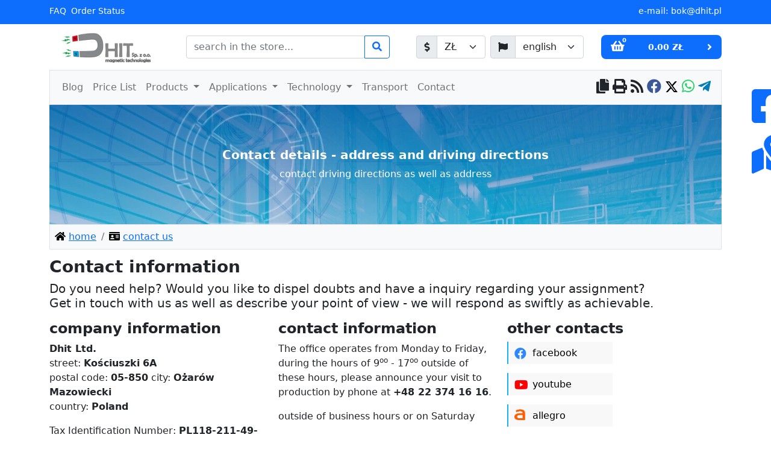

--- FILE ---
content_type: text/html; charset=UTF-8
request_url: https://dhit.pl/en/contact/
body_size: 9409
content:


<!DOCTYPE html>
<html lang="en"  prefix="og: https://ogp.me/ns#">

<head>

  <meta charset="UTF-8"> <link rel="preconnect" href="https://cdn3.dhit.pl"> <link rel="preconnect" href="https://www.googletagmanager.com"> <link rel="preconnect" href="https://www.google-analytics.com"> <link rel="dns-prefetch" href="https://cdn3.dhit.pl"> <link rel="dns-prefetch" href="https://www.googletagmanager.com"> <link rel="dns-prefetch" href="https://www.google-analytics.com"> <meta name="viewport" content="width=device-width, initial-scale=1.0"> <meta http-equiv="X-UA-Compatible" content="ie=edge"> <link rel="preconnect" href="https://dhit.pl/assets/"> <link rel="stylesheet" href="https://dhit.pl/assets/css/packages/bootstrap/bootstrap.css"> <link rel="stylesheet" href="https://dhit.pl/assets/css/main.css"> <link rel="stylesheet" href="https://dhit.pl/assets/css/pages/contact.css"> <link rel="stylesheet" href="https://dhit.pl/assets/css/print.css" media="print"> <title>Contact us, headquarters address, phone numbers, email addresses</title> <meta name="title" content="Contact us, headquarters address, phone numbers, email addresses"> <meta name="description" content="If you plan to visit us on Saturday or outside business hours, please get in touch with us before visiting"> <meta name="robots" content="index,all,max-image-preview:large,max-snippet:-1"> <link rel="alternate" hreflang="x-default" href="https://dhit.pl/kontakt/"> <link rel="alternate" hreflang="pl" href="https://dhit.pl/kontakt/"> <link rel="alternate" hreflang="en" href="https://dhit.pl/en/contact/"> <link rel="canonical" href="https://dhit.pl/en/contact/"> <link rel="apple-touch-icon" sizes="180x180" href="https://cdn3.dhit.pl/favicon/apple-touch-icon.png"> <link rel="icon" type="image/png" sizes="32x32" href="https://cdn3.dhit.pl/favicon/favicon-32x32.png"> <link rel="icon" type="image/png" sizes="192x192" href="https://cdn3.dhit.pl/favicon/android-chrome-192x192.png"> <link rel="icon" type="image/png" sizes="16x16" href="https://cdn3.dhit.pl/favicon/favicon-16x16.png"> <link rel="manifest" href="https://dhit.pl/manifest.json"> <link rel="mask-icon" href="https://cdn3.dhit.pl/favicon/safari-pinned-tab.svg" color="#5bbad5"> <link rel="shortcut icon" href="https://cdn3.dhit.pl/favicon/favicon.ico"> <meta name="apple-mobile-web-app-title" content="Dhit sp. z o.o."> <meta name="application-name" content="Dhit sp. z o.o."> <meta name="msapplication-TileColor" content="#ffffff"> <meta name="msapplication-TileImage" content="https://cdn3.dhit.pl/favicon/mstile-144x144.png"> <meta name="msapplication-config" content="https://cdn3.dhit.pl/favicon/browserconfig.xml"> <meta name="theme-color" content="#ffffff"> <meta name="google-site-verification" content="ufp0gYe2EVoXV1ULK72R3ohiN5hzS58OJ_nITIWHEfM"> <meta property="og:title" content="Contact us, headquarters address, phone numbers, email addresses"> <meta property="og:type" content="website"> <meta property="og:url" content="https://dhit.pl/en/contact/"> <meta property="og:image" content="https://cdn3.dhit.pl/graphics/d.webp"> <meta property="og:description" content="If you plan to visit us on Saturday or outside business hours, please get in touch with us before visiting"> <meta property="og:site_name" content="dhit.pl"> <meta property="og:locale" content="en_GB"><meta property="og:locale:alternate" content="pl_PL"> <meta name="twitter:card" content="summary_large_image"> <meta property="twitter:domain" content="dhit.pl"> <meta name="twitter:url" content="https://dhit.pl/en/contact/"> <meta name="twitter:title" content="Contact us, headquarters address, phone numbers, email addresses"> <meta name="twitter:description" content="If you plan to visit us on Saturday or outside business hours, please get in touch with us before visiting"> <meta name="twitter:image" content="https://cdn3.dhit.pl/graphics/d.webp">   <link rel="stylesheet" href="https://dhit.pl/assets/css/packages/fontawesome/fontawesome.css"><link rel="stylesheet" href="https://dhit.pl/assets/css/packages/fontawesome/brands.css"><link rel="stylesheet" href="https://dhit.pl/assets/css/packages/fontawesome/solid.css">
</head>

<body>

    <div class="topbar"> <div class="container"> <div class="d-flex justify-content-between align-items-center"> <div class="d-flex"> <div class="me-2"> <a href="/en/faq/" onclick="window.location.href = this.href;" title="FAQ"> FAQ </a> </div> <div class="me-2"> <a href="/en/status/" onclick="window.location.href = this.href;" title="status"> Order Status </a> </div> </div> <p class="d-flex mb-0">e-mail: &#98;&#111;&#107;&#64;&#100;&#104;&#105;&#116;&#46;&#112;&#108; </p> </div> </div> <div class="collapse" id="collapseTopbar"> <div class="container"> <div class="row mt-4 mb-2"> <div class="col-12 col-md-4 d-flex flex-column align-items-center justify-content-center text-center mb-4 align-self-start" > <a href="/en/neodymium-magnets/" title=" neodymium magnets "> <i class="fa fa-magnet fs-2"></i> <p class="mb-1 fs-5"> neodymium magnets </p> </a> <p class="mb-0"> We provide yellow color magnets Nd<sub>2</sub>Fe<sub>14</sub>B - our offer. Practically all magnesy in our store are available for immediate delivery (see the list). See the magnet price list for more details <a href="/en/price-list/" title=" check the magnet price list "> check the magnet price list </a> </p> </div> <div class="col-12 col-md-4 d-flex flex-column align-items-center justify-content-center text-center mb-4 align-self-start" > <a href="/en/handles/for-search/" title=" Magnet for water searching F300 GOLD "> <i class="fas fa-upload fs-2"></i> <p class="mb-1 fs-5"> Magnet for water searching F300 GOLD </p> </a> <p class="mb-0"> Where to purchase strong neodymium magnet? Holders with magnets in airtight, solid steel enclosure are excellent for use in variable and difficult weather, including during rain and snow <a href="/en/handles/for-search/" title=" more... "> more... </a> </p> </div> <div class="col-12 col-md-4 d-flex flex-column align-items-center justify-content-center text-center mb-4 align-self-start" > <a href="/en/magnetic-handles/" title=" magnetic holders "> <i class="fab fa-gitkraken fs-2"></i> <p class="mb-1 fs-5">magnetic holders</p> </a> <p class="mb-0"> Holders with magnets can be applied to improve manufacturing, exploring underwater areas, or locating meteorites from gold <a href="/en/magnetic-handles/" title=" see more... "> see more... </a> </p> </div> <div class="col-12"> <p class="mb-0 small">We promise to ship your order on the same day by 2:00 PM on business days.</p> </div> </div> </div> </div> </div>   <header class="sticky-pane"> <div class="container"> <div class="d-flex justify-content-between align-items-center"> <span itemscope itemtype="http://schema.org/LocalBusiness"> <meta itemprop="name" content="Dhit sp. z o.o."> <meta itemprop="alternateName" content="Dhit" > <link itemprop="url" href="https://dhit.pl/en/contact/"> <link itemprop="image" href="https://cdn3.dhit.pl/graphics/dhit-logo.png"> <meta itemprop="telephone" content="+48 22 499 98 98" > <link itemprop="hasMap" href="https://maps.google.com/maps?cid=4091205992720311214" > <a href="/en/" title="Dhit sp. z o.o. logo" itemprop="logo" class="logo-link" > <img class="img-fluid brand" src="https://cdn3.dhit.pl/graphics/dhit-logo.png" title="Dhit sp. z o.o. logo" alt="Dhit sp. z o.o. logo" itemprop="logo" loading="lazy" data-ll-status="loaded" width="230" height="70"> </a> <span itemprop="contactPoint" itemscope itemtype="http://schema.org/ContactPoint" > <meta itemprop="telephone" content="+48 22 499 98 98" > <meta itemprop="contactType" content="customer service"> </span> <span itemprop="contactPoint" itemscope itemtype="http://schema.org/ContactPoint" > <meta itemprop="telephone" content="+48 888 99 98 98" > <meta itemprop="contactType" content="technical support"> </span> <span itemprop="aggregateRating" itemscope itemtype="http://schema.org/AggregateRating" > <meta itemprop="ratingValue" content="5"> <meta itemprop="bestRating" content="5"> <meta itemprop="reviewCount" content="90"> </span> <span itemprop="address" itemscope itemtype="http://schema.org/PostalAddress" > <meta itemprop="streetAddress" content="Kościuszki 6A" > <meta itemprop="addressLocality" content="Ożarów Mazowiecki" > <meta itemprop="addressRegion" content="Poland" > <meta itemprop="postalCode" content="05-850" > <meta itemprop="addressCountry" content="PL"> </span> <meta itemprop="priceRange" content="1-6500"> </span> <script type="application/ld+json"> { "@context": "https://schema.org", "@type": "WebSite", "@id": "https://dhit.pl/en/contact/#website", "url": "https://dhit.pl/en/contact/", "name": "Dhit-search", "potentialAction": { "@type": "SearchAction", "target": "https://dhit.pl/en/search/{search_term_string}", "query-input": "required name=search_term_string" } } </script> <div class="search"> <div class="input-group has-validation"> <input type="text" id="search" class="form-control" placeholder="search in the store..." value="" required aria-label="search" > <button class="btn btn-outline-primary" type="button" aria-label="search" > <i class="fas fa-search"></i> </button> </div> <div class="prompt d-none m-0"></div> </div> <div class="currency-and-lang d-flex"> <div class="input-group me-2 d-none d-lg-flex"> <label class="input-group-text" for="selectPickerCurrency" aria-label="waluta" > <i class="fas fa-dollar-sign"></i> </label> <select class="form-select" id="selectPickerCurrency" aria-label="waluta" > <option value="1" selected> ZŁ </option> <option value="2" > EUR </option> </select> </div> <div class="input-group d-none d-lg-flex"> <label class="input-group-text" for="selectPickerLanguage" aria-label="język" > <i class="fas fa-flag"></i> </label> <select class="form-select" id="selectPickerLanguage" aria-label="język" > <option value="1" > polski </option> <option value="2" selected> english </option> </select> </div> <div class="settings-icon-mobile d-lg-none" data-bs-toggle="collapse" data-bs-target="#collapseCurrency" role="button" aria-expanded="false" aria-controls="collapseCurrency" aria-label="cash" > <i class="fas fa-cog"></i> </div> </div> <div class="basket"> <a href="/en/shop/cart/" class="d-flex justify-content-between align-items-center" title="basket" > <div class="position-relative"> <i class="fas fa-shopping-basket fa-lg"></i> <span class="position-absolute badge rounded-pill basket-items" >0</span > </div> <span class="fw-bold d-none d-lg-block basket-total" >0.00 ZŁ</span > <i class="fas fa-angle-right d-none d-lg-block"></i> </a> </div> <button class="navbar-toggler d-lg-none" type="button" data-bs-toggle="collapse" data-bs-target="#navbar" aria-label="cash mod" > <i class="fas fa-bars"></i> </button> </div> </div> </header> <header class="sticky-collapse-pane"> <div class="container"> <nav class="navbar navbar-expand-lg navbar-light bg-light border"> <div class="container-fluid"> <div class="collapse navbar-collapse" id="navbar"> <ul class="navbar-nav mb-2 mb-lg-0"> <li class="nav-item"> <a class="nav-link" href="/en/topics/" title="Blog" > Blog </a> </li> <li class="nav-item"> <a class="nav-link" href="/en/price-list/" title="Price List" > Price List </a> </li> <li class="nav-item dropdown"> <button class="nav-link dropdown-toggle" data-bs-toggle="dropdown" aria-label="Products" > Products </button> <ul class="dropdown-menu"> <li> <a class="dropdown-item ps-0" href="/en/neodymium-magnets/" title="neodymium magnets" > <span class="dropdown-header"> neodymium magnets </span> </a> </li> <li> <a class="dropdown-item" href="/en/neodymium-magnets/cylindrical/" title="cylindrical magnets" > <i class="fas fa-circle"></i> cylindrical magnets </a> </li> <li> <a class="dropdown-item" href="/en/neodymium-magnets/lamellar/" title="lamellar magnets" > <i class="fas fa-square-full"></i> lamellar magnets </a> </li> <li> <a class="dropdown-item" href="/en/neodymium-magnets/annular/" title="annular magnets" > <i class="fas fa-dot-circle"></i> annular magnets </a> </li> <li> <a class="dropdown-item ps-0" href="/en/magnetic-handles/" title="magnetic holders" > <span class="dropdown-header"> magnetic holders </span> </a> </li> <li> <a class="dropdown-item" href="/en/handles/for-search/" title="magnets for searching" > <i class="fas fa-project-diagram"></i> magnets for searching </a> </li> <li> <a class="dropdown-item" href="/en/conical-magnetic-handles/" title="conical magnets type-A" > <i class="fas fa-cookie"></i> conical magnets type-A </a> </li> <li> <a class="dropdown-item" href="/en/handles/under-the-screw/" title="under-the-screw magnets type-B" > <i class="fas fa-circle-notch"></i> under-the-screw magnets type-B </a> </li> <li> <a class="dropdown-item" href="/en/handles/with-external-thread/" title="magnets with external thread type-C" > <i class="fas fa-compact-disc"></i> magnets with external thread type-C </a> </li> <li> <a class="dropdown-item" href="/en/handles/with-internal-thread/" title="magnets with internal thread type-D" > <i class="fas fa-record-vinyl"></i> magnets with internal thread type-D </a> </li> <li> <a class="dropdown-item" href="/en/handles/with-hook/" title="magnets with hook type-E" > <i class="fab fa-hubspot"></i> magnets with hook type-E </a> </li> <li> <a class="dropdown-item" href="/en/handles/with-through-hole/" title="through-hole magnets" > <i class="fas fa-drum-steelpan"></i> through-hole magnets </a> </li> <li> <a class="dropdown-item" href="/en/handles/channel/" title="channel magnets" > <i class="fas fa-kaaba"></i> channel magnets </a> </li> <li> <a class="dropdown-item" href="/en/handles/in-rubber-with-external-thread/" title="rubber magnets with external thread" > <i class="fas fa-teeth-open"></i> rubber magnets with external thread </a> </li> <li> <a class="dropdown-item" href="/en/handles/in-rubber-with-internal-thread/" title="rubber magnets with internal thread" > <i class="fas fa-teeth"></i> rubber magnets with internal thread </a> </li> <li> <a class="dropdown-item" href="/en/handles/for-tables/" title="magnets for boards" > <i class="fas fa-chalkboard-teacher"></i> magnets for boards </a> </li> <li> <a class="dropdown-item" href="/en/handles/for-ids/" title="magnets for IDs" > <i class="fas fa-id-card"></i> magnets for IDs </a> </li> <li> <a class="dropdown-item" href="/en/handles/magnetic-angles/" title="magnetic angles" > <i class="fas fa-mountain"></i> magnetic angles </a> </li> <li> <a class="dropdown-item" href="/en/handles/magnetic-hangers/" title="magnetic hangers" > <i class="fas fa-link"></i> magnetic hangers </a> </li> <li> <a class="dropdown-item" href="/en/handles/for-weapons/" title="magnetic holders for weapons" > <i class="fas fa-lock"></i> magnetic holders for weapons </a> </li> <li> <a class="dropdown-item" href="/en/handles/for-knives/" title="magnetic strips for knives" > <i class="fas fa-utensils"></i> magnetic strips for knives </a> </li> <li> <a class="dropdown-item" href="/en/magnetic-fasteners/" title="magnetic fasteners" > <i class="fas fa-draw-polygon"></i> magnetic fasteners </a> </li> <li> <a class="dropdown-item ps-0" href="/en/magnetic-separators/" title="separators" > <span class="dropdown-header"> separators </span> </a> </li> <li> <a class="dropdown-item" href="/en/separators/magnetic-rollers/" title="magnetic rollers" > <i class="fas fa-grip-lines-vertical"></i> magnetic rollers </a> </li> <li> <a class="dropdown-item" href="/en/separators/magnetic-grates/" title="magnetic filter grids" > <i class="fas fa-align-center"></i> magnetic filter grids </a> </li> <li> <a class="dropdown-item" href="/en/separators/magnetic-grippers/" title="magnetic grippers" > <i class="fas fa-align-justify"></i> magnetic grippers </a> </li> <li> <a class="dropdown-item" href="/en/separators/magnetic-with-handle/" title="manual rollers" > <i class="fas fa-grip-lines"></i> manual rollers </a> </li> <li> <a class="dropdown-item" href="/en/separators/magnetic-beams/" title="magnetic beams" > <i class="fas fa-window-minimize"></i> magnetic beams </a> </li> <li> <a class="dropdown-item ps-0" href="/en/magnetic-toys/" title="magnetic toys" > <span class="dropdown-header"> magnetic toys </span> </a> </li> <li> <a class="dropdown-item" href="/en/toys/xlink/" title="Xlink 1026 series" > <i class="fas fa-cubes"></i> Xlink 1026 series </a> </li> <li> <a class="dropdown-item" href="/en/toys/xmag/" title="XMAG² series" > <i class="fas fa-spinner"></i> XMAG² series </a> </li> <li> <a class="dropdown-item" href="/en/toys/neocube/" title="NeoCube magnetic balls" > <i class="fas fa-bowling-ball"></i> NeoCube magnetic balls </a> </li> <li> <a class="dropdown-item" href="/en/toys/singing-magnets/" title="singing magnets" > <i class="fas fa-egg"></i> singing magnets </a> </li> <li> <a class="dropdown-item ps-0" href="/en/magnetizers/" title="Turbomag&reg; magnetizers" > <span class="dropdown-header"> Turbomag&reg; magnetizers </span> </a> </li> <li> <a class="dropdown-item" href="/en/magnetizers/xt-4/" title="XT-4 C.O. and domestic water" > <i class="fas fa-car"></i> XT-4 C.O. and domestic water </a> </li> <li> <a class="dropdown-item" href="/en/magnetizers/xt-5/" title="XT-5 diesel" > <i class="fas fa-car"></i> XT-5 diesel </a> </li> <li> <a class="dropdown-item" href="/en/magnetizers/xt-6/" title="XT-6 petrol PB-LPG" > <i class="fas fa-car"></i> XT-6 petrol PB-LPG </a> </li> <li> <a class="dropdown-item ps-0" href="/en/others/" title="other custom magnets" > <span class="dropdown-header"> other custom magnets </span> </a> </li> <li> <a class="dropdown-item" href="/en/others/accessories/" title="magnetic accessories" > <i class="fab fa-accusoft"></i> magnetic accessories </a> </li> <li> <a class="dropdown-item" href="/en/others/magnetic-clips/" title="magnetic clip separators" > <i class="fas fa-border-none"></i> magnetic clip separators </a> </li> <li> <a class="dropdown-item" href="/en/others/magnetic-tapes/" title="magnetic tape" > <i class="fas fa-marker"></i> magnetic tape </a> </li> <li> <a class="dropdown-item" href="/en/others/levitons/" title="magnetic levitons" > <i class="fas fa-hdd"></i> magnetic levitons </a> </li> <li> <a class="dropdown-item" href="/en/others/magnets/" title="custom magnets" > <i class="fas fa-magnet"></i> custom magnets </a> </li> </ul> </li> <li class="nav-item dropdown"> <button class="nav-link dropdown-toggle" data-bs-toggle="dropdown" aria-label="Applications" > Applications </button> <ul class="dropdown-menu"> <li> <a class="dropdown-item" href="/en/youtube/" title="YouTube videos" > <i class="fab fa-youtube"></i> YouTube videos </a> </li> <li> <a class="dropdown-item ps-0" href="/en/guide/" title="guide" > <span class="dropdown-header"> guide </span> </a> </li> <li> <a class="dropdown-item" href="/en/guide/magnet/" title="which neodymium magnet?" > <i class="fas fa-question-circle"></i> which neodymium magnet? </a> </li> <li> <a class="dropdown-item" href="/en/guide/handle/" title="which magnetic holder?" > <i class="fas fa-life-ring"></i> which magnetic holder? </a> </li> <li> <a class="dropdown-item" href="/en/guide/separator/" title="which magnetic separator?" > <i class="fas fa-filter"></i> which magnetic separator? </a> </li> <li> <p class="dropdown-header"> information </p> </li> <li> <a class="dropdown-item" href="/en/use-of-magnets/" title="uses of magnets" > <i class="fas fa-hammer"></i> uses of magnets </a> </li> <li> <a class="dropdown-item" href="/en/dangerous-magnets/" title="dangerous magnets" > <i class="fas fa-briefcase-medical"></i> dangerous magnets </a> </li> <li> <a class="dropdown-item" href="/en/earth-magnetism/" title="earth's magnetism" > <i class="fas fa-globe-europe"></i> earth's magnetism </a> </li> </ul> </li> <li class="nav-item dropdown"> <button class="nav-link dropdown-toggle" data-bs-toggle="dropdown" aria-label="Technology" > Technology </button> <ul class="dropdown-menu"> <li> <p class="dropdown-header"> information </p> </li> <li> <a class="dropdown-item" href="/en/production-technology/" title="NdFeB production technology" > <i class="fas fa-signature"></i> NdFeB production technology </a> </li> <li> <a class="dropdown-item" href="/en/documents/" title="production documentation" > <i class="fas fa-file"></i> production documentation </a> </li> <li> <p class="dropdown-header"> calculators </p> </li> <li> <a class="dropdown-item" href="/en/calculator/force/" title="NdFeB magnet force" > <i class="fas fa-compress-alt"></i> NdFeB magnet force </a> </li> <li> <a class="dropdown-item" href="/en/calculator/units-si/" title="SI unit calculator" > <i class="fas fa-calculator"></i> SI unit calculator </a> </li> <li> <a class="dropdown-item" href="/en/calculator/units-si-to-cgs/" title="SI/CGS unit converter" > <i class="fas fa-divide"></i> SI/CGS unit converter </a> </li> <li> <p class="dropdown-header"> others </p> </li> <li> <a class="dropdown-item" href="/en/periodic-table/" title="periodic table" > <i class="fas fa-flask"></i> periodic table </a> </li> <li> <a class="dropdown-item" href="/en/magnets-terminology/" title="magnetic terminology" > <i class="fas fa-book"></i> magnetic terminology </a> </li> </ul> </li> <li class="nav-item"> <a class="nav-link" href="/en/transport/" title="Transport" > Transport </a> </li> <li class="nav-item"> <a class="nav-link" href="/en/contact/" title="Contact" > Contact </a> </li> <li class="nav-item d-lg-none"> <a class="nav-link" href="tel:+48888999898" title="tel:+48888999898" > <i class="fas fa-phone"></i> +48 888 99 98 98 </a> </li> <li class="nav-item d-lg-none"> <a class="nav-link" href="mailto:&#98;&#111;&#107;&#64;&#100;&#104;&#105;&#116;&#46;&#112;&#108;" title="mailto:&#98;&#111;&#107;&#64;&#100;&#104;&#105;&#116;&#46;&#112;&#108;" > <i class="fas fa-envelope"></i> &#98;&#111;&#107;&#64;&#100;&#104;&#105;&#116;&#46;&#112;&#108; </a> </li> </ul> </div> <div class="share d-flex"> <button rel="noreferrer" class="btn px-0 me-1 copy" aria-label="copy to clipboard" data-bs-container="body" data-bs-toggle="popover" data-bs-placement="top" data-bs-content="copy to clipboard" > <i class="fas fa-copy fa-lg fa-24"></i> </button> <button class="btn px-0 me-1" title="drukuj" onclick="window.print()"> <i class="fas fa-print fa-lg fa-24"></i> </button> <a href="https://dhit.pl/en/rss/" rel="noreferrer" class="btn px-0 me-1" target="_blank" title="RSS Blog" ><i class="fas fa-rss fa-lg fa-24"></i ></a> <a href="https://www.facebook.com/sharer/sharer.php?u=https://dhit.pl/en/contact/" rel="noreferrer" class="btn px-0 me-1" target="_blank" title="facebook" ><i class="fab fa-facebook fa-lg fa-24"></i ></a> <a href="https://twitter.com/intent/tweet?url=https://dhit.pl/en/contact/" rel="noreferrer" class="btn px-0 me-1" target="_blank" title="twitter" ><svg xmlns="http://www.w3.org/2000/svg" viewBox="0 0 512 512" width="22" height="22" class="twitter-icon" > <path d="M389.2 48h70.6L305.6 224.2 487 464H345L233.7 318.6 106.5 464H35.8L200.7 275.5 26.8 48H172.4L272.9 180.9 389.2 48zM364.4 421.8h39.1L151.1 88h-42L364.4 421.8z"/></svg></a> <a href="https://api.whatsapp.com/send?text=https://dhit.pl/en/contact/" rel="noreferrer" class="btn px-0 me-1" target="_blank" title="whatsapp" ><i class="fab fa-whatsapp fa-lg fa-24"></i ></a> <a href="https://telegram.me/share/url?url=https://dhit.pl/en/contact/" rel="noreferrer" class="btn px-0 me-1" target="_blank" title="telegram" ><i class="fab fa-telegram-plane fa-lg fa-24"></i ></a> </div> <div class="currency-and-lang d-lg-none collapse" id="collapseCurrency"> <div class="input-group me-2"> <label class="input-group-text" for="selectPickerMobileCurrency"> <i class="fas fa-dollar-sign fa-24"></i> </label> <select class="form-select form-select-sm" id="selectPickerMobileCurrency" aria-label="waluta" > <option value="1" selected> ZŁ </option> <option value="2" > EUR </option> </select> </div> <div class="input-group"> <label class="input-group-text" for="selectPickerMobileLanguage"> <i class="fas fa-flag"></i> </label> <select class="form-select form-select-sm" id="selectPickerMobileLanguage" aria-label="język" > <option value="1" > polski </option> <option value="2" selected> english </option> </select> </div> </div> <div class="search-mobile"> <div class="input-group has-validation"> <input type="text" id="search-mobile" class="form-control" placeholder="search in the store..." value="" > <button class="btn btn-outline-primary" type="button" title="search" > <i class="fas fa-search"></i> </button> </div> <div class="prompt d-none m-0"></div> </div> </div> </nav> </div> </header>   <nav class="socials"> <ul> <li> <a href="https://www.facebook.com/dhitpl" target="_blank" title="Facebook" rel="noreferrer" class="Facebook"> <i class="fab fa-facebook-square"></i> </a> </li> <li> <a href="https://g.page/dhitspzoo?share" target="_blank" title="Google maps" rel="noreferrer" class="Google map"> <i class="fas fa-map-marked-alt"></i> </a> </li> </ul> </nav>   <div class="container" id="banner"> <div class="carousel slide" data-bs-ride="carousel"> <div class="carousel-inner"> <div class="carousel-item active"> <img src="https://cdn3.dhit.pl/graphics/banners/magnet.webp" class="d-block w-100 img-fluid" alt="Contact details - address and driving directions" title="Contact details - address and driving directions" width="1280" height="227"> <div class="carousel-caption d-none d-md-flex"> <p class="h5">Contact details - address and driving directions</p> <p>contact driving directions as well as address</p> </div> </div> </div> </div> </div>   <div class="container"> <ol class="breadcrumb flex-nowrap mb-0 bg-light py-2 px-2 mb-1 border" itemscope itemtype="https://schema.org/BreadcrumbList" > <li class="breadcrumb-item text-truncate" itemprop="itemListElement" itemscope itemtype="https://schema.org/ListItem" > <i class="fas fa-home"></i> <a href="/en/" title="home" itemprop="item"> <span itemprop="name">home</span> </a> <meta itemprop="position" content="1"> </li> <li class="breadcrumb-item text-truncate" itemprop="itemListElement" itemscope itemtype="https://schema.org/ListItem" > <i class="fas fa-id-card"></i> <a href="/en/contact/" title="contact us" itemprop="item"> <span itemprop="name">contact us</span> </a> <meta itemprop="position" content="2"> </li> </ol> </div> 
  <main>
    <div class="container">
      <div class="row">
        <div class="col">
          <header>
            <h1 class="my-2 h3">Contact information</h1>
            <h2 class="my-2 h5 fw-normal">Do you need help? Would you like to dispel doubts and have a inquiry regarding your assignment? <br> Get in touch with us as well as describe your point of view - we will respond as swiftly as achievable.</h2>
          </header>
        </div>
      </div>
      <div class="row">
        <div class="col-xs-12 col-sm-4 col-md-4 col-lg-4 text-block">
          <h3 class="my-2 h4">company information</h3>
          <p class="mb-0 fw-bold">Dhit Ltd.</p>
          <p class="mb-0">street: <b>Kościuszki</b> <b>6A</b></p>
          <p class="mb-0">postal code: <b>05-850</b> city: <b>Ożarów Mazowiecki</b></p>
          <p>country: <b>Poland</b></p>

          <p class="mb-0">Tax Identification Number: <b>PL118-211-49-44</b></p>
          <p class="mb-0">EORI: <b>PL118211494400000</b></p>
          <p class="mb-0">REGON: <b>363011264</b></p>
          <p class="mb-0">KRS: <b>0000586268</b></p>
          <p class="mb-0">BDO: <b>000417962</b></p>
          <p class="mb-0">Share capital: <b>1,026,000 PLN</b></p>
          <p class="mb-3">District Court for the Capital City of Warsaw,<br> XIV Economic Division of the National Court Register</p>

          <p class="mb-0">BANK: <b>PL 10 1140 2004 0000 3402 7669 6755</b></p>
          <p class="mb-0">BIC/SWIFT Code: <b>BREXPLPWMBK</b></p>
          <p class="mb-0">BANK Address: <b>BRE Bank S.A. INTERNET BANKING</b>, al. Mickiewicza 10, 90-050 Łódź</p>
          <p class="mb-0">SORT CODE: <b>11402004</b></p>
        </div>
        <div class="col-xs-12 col-sm-4 col-md-4 col-lg-4 text-block">
          <h3 class="my-2 h4">contact information</h3>
          <p>
            The office operates from Monday to Friday, during the hours of 9<sup>oo</sup> - 17<sup>oo</sup>
            outside of these hours, please announce your visit to production by phone at <b>+48 22 374 16 16</b>.          </p>
          <p class="mb-3">outside of business hours or on Saturday</p>
          <div class="mb-1">phone: <b><a
                href="tel:+48224999898"
                title="telefon">+48 22 499 98 98</a></b></div>
          <p class="mb-3">mobile: <b><a
                href="tel:+48888999898"
                title="mobile">+48 888 99 98 98</a></b></p>
          <p class="mb-1">e-mail: <b><a
                href="mailto:&#98;&#111;&#107;&#64;&#100;&#104;&#105;&#116;&#46;&#112;&#108;">&#98;&#111;&#107;&#64;&#100;&#104;&#105;&#116;&#46;&#112;&#108;</a></b></p>
          <p class="mb-1">e-doręczenia: <b><a
                href="mailto:AE:PL-31240-10294-CRRAW-12">AE:PL-31240-10294-CRRAW-12</a></b></p>
          <div class="mb-3">WeChat: <a href="weixin://dl/scan?k=wxid_ixwushhgp4lm22"><b>wxid_ixwushhgp4lm22</b></a>
          </div>
          <div class="w-100" style="max-width:150px;">
            <div class="aspect-ratio" data-ratio="1:1" style="padding-bottom:100%;"><img class="img-fluid lazy qr" data-src="https://cdn3.dhit.pl/graphics/contact/qr-code.png" title="Dhit QR Code" alt="Dhit QR Code" src="[data-uri]" width="500" height="500" loading="lazy"><noscript><img class="img-fluid lazy qr" src="https://cdn3.dhit.pl/graphics/contact/qr-code.png" width="500" height="500" alt="Dhit QR Code" title="Dhit QR Code" fetchpriority="high" decoding="async"></noscript></div>          </div>

        </div>
        <div class="col-xs-12 col-sm-4 col-md-4 col-lg-4 text-block other-c">
          <h3 class="my-2 h4">other contacts</h3>

          <div class="social">
            <a href="https://www.facebook.com/dhitpl" target="_blank" rel="noreferrer" title="facebook">
              <i class="fab fa-facebook"></i>
              <span>facebook</span>
            </a>
            <a href="https://www.youtube.com/channel/UCrXbNmmct8dIpdquy3F2ibg" target="_blank" rel="noreferrer"
              title="youtube">
              <i class="fab fa-youtube"></i>
              <span>youtube</span>
            </a>

            <a href="https://allegro.pl/uzytkownik/Xinxin-Polska" target="_blank" rel="noreferrer" title="allegro">
              <div class="aspect-ratio" data-ratio="6:7" style="padding-bottom:116.66666666667%;"><img class="img-fluid lazy allegro" data-src="https://cdn3.dhit.pl/graphics/contact/allegro.png" title="allegro" alt="allegro" src="[data-uri]" width="24" height="28" loading="lazy"><noscript><img class="img-fluid lazy allegro" src="https://cdn3.dhit.pl/graphics/contact/allegro.png" width="24" height="28" alt="allegro" title="allegro" fetchpriority="high" decoding="async"></noscript></div>              <span>allegro</span>
            </a>


            <a href="https://magnesy.olx.pl" target="_blank" rel="noreferrer" title="olx ogłoszenia lokalne">
              <div class="aspect-ratio" data-ratio="1:1" style="padding-bottom:100%;"><img class="img-fluid lazy olx" data-src="https://cdn3.dhit.pl/graphics/contact/olx.ico" title="olx ogłoszenia lokalne" alt="olx ogłoszenia lokalne" src="[data-uri]" width="32" height="32" loading="lazy"><noscript><img class="img-fluid lazy olx" src="https://cdn3.dhit.pl/graphics/contact/olx.ico" width="32" height="32" alt="olx ogłoszenia lokalne" title="olx ogłoszenia lokalne" fetchpriority="high" decoding="async"></noscript></div>              <span>olx</span>
            </a>

            <a href="https://magnesy.lento.pl" target="_blank" rel="noreferrer" title="lento ogłoszenia lokalne">
              <div class="aspect-ratio" data-ratio="1:1" style="padding-bottom:100%;"><img class="img-fluid lazy lento" data-src="https://cdn3.dhit.pl/graphics/contact/lento.png" title="lento ogłoszenia lokalne" alt="lento ogłoszenia lokalne" src="[data-uri]" width="180" height="180" loading="lazy"><noscript><img class="img-fluid lazy lento" src="https://cdn3.dhit.pl/graphics/contact/lento.png" width="180" height="180" alt="lento ogłoszenia lokalne" title="lento ogłoszenia lokalne" fetchpriority="high" decoding="async"></noscript></div>              <span>lento</span>
            </a>

            <a href="https://www.ebay.pl" target="_blank" rel="noreferrer">
              <i class="fab fa-ebay"></i>
              <span>ebay</span>
            </a>
          </div>
        </div>
      </div>

      <div class="row my-2" id="contact">
        <div class="col-12">
          <h3 class="my-2 h4">Contact Form</h3>
        </div>

        <div class="col-md-5">
          <div class="input-group mb-4" data-valid="contact-full-name">
            <input type="text" class="form-control" placeholder="Full Name">
            <span class="input-group-text"><i class="fas fa-user"></i></span>
            <div class="invalid-feedback"></div>
          </div>

          <div class="input-group mb-4" data-valid="contact-mail">
            <input type="text" class="form-control" placeholder="E-mail">
            <span class="input-group-text"><i class="fas fa-envelope"></i></span>
            <div class="invalid-feedback"></div>
          </div>

          <div class="input-group mb-md-0 mb-4" data-valid="contact-phone">
            <input type="text" class="form-control" placeholder="Phone">
            <span class="input-group-text"><i class="fas fa-phone"></i></span>
            <div class="invalid-feedback"></div>
          </div>

          <div class="input-group" data-valid="contact-title" id="content-title">
            <input type="text" class="form-control">
            <span class="input-group-text"><i class="fas fa-comment"></i></span>
            <div class="invalid-feedback"></div>
          </div>
        </div>

        <div class="col-md-7 mb-3" data-valid="contact-message">
          <textarea class="form-control h-100" rows="6" placeholder="Message"></textarea>
          <div class="invalid-feedback"></div>
        </div>

        <div class="col-12 mt-4">
          <h3 class="h4">Preferred Contact Method</h3>
        </div>

        <div class="col-md-7" data-valid="contact-form">
          <div class="form-check form-check-inline">
            <input class="form-check-input" value="mail" type="radio" name="contact-form" id="contact-form-mail"
              checked>
            <label class="form-check-label" for="contact-form-mail">
              E-mail            </label>
          </div>

          <div class="form-check form-check-inline">
            <input class="form-check-input" value="phone" type="radio" name="contact-form" id="contact-form-phone">
            <label class="form-check-label" for="contact-form-phone">
              Phone            </label>
          </div>

          <div class="invalid-feedback"></div>
        </div>

        <div class="col-md-5 text-end">
          <button type="button" class="btn btn-primary">Send</button>
        </div>
      </div>

      <div class="row">
        <div class="col-12 col-md-6 mb-3 mt-1 pt-4">
          <h4 class="h5">Where to buy neodymium magnets?</h4>
          <iframe src="https://www.google.com/maps/embed?pb=!1m18!1m12!1m3!1d1808405.8005213132!2d18.395787191471822!3d51.70781555331019!2m3!1f0!2f0!3f0!3m2!1i1024!2i768!4f13.1!3m3!1m2!1s0x0%3A0x38c6e22c9b0b23ae!2sDhit%20sp.%20z%20o.o.%3A%20magnesy%20neodymowe%2C%20magnesy%20do%20poszukiwa%C5%84%20w%20wodzie!5e0!3m2!1spl!2spl!4v1618656741030!5m2!1spl!2spl" class="dhit-map" loading="lazy" title="map"></iframe>
        </div>

        <div class="col-12 col-md-6 mb-3 mt-1 text-center pt-4">
          <div id="fb-root"></div>
          <div class="fb-page" data-href="https://www.facebook.com/dhitpl" data-tabs="timeline" data-width="500"
            data-height="" data-small-header="false" data-adapt-container-width="false" data-hide-cover="false"
            data-show-facepile="true">
            <blockquote cite="https://www.facebook.com/dhitpl" class="fb-xfbml-parse-ignore">
              <a href="https://www.facebook.com/dhitpl">Dhit</a>
            </blockquote>
          </div>
          <script async defer crossorigin="anonymous"
            src="https://connect.facebook.net/pl_PL/sdk.js#xfbml=1&version=v17.0" nonce="mL7Vm7Ph"></script>
        </div>
      </div>
    </div>

  </main>

  <div class="toast-container position-fixed top-0 start-0 p-3 d-flex flex-column align-items-start justify-content-start"></div> <div class="toast-container position-fixed top-0 start-0 p-3 d-flex flex-column align-items-center justify-content-start"></div> <div class="toast-container position-fixed top-0 start-0 p-3 d-flex flex-column align-items-end justify-content-start"></div> <div class="toast-container position-fixed top-0 start-0 p-3 d-flex flex-column align-items-start justify-content-center"></div> <div class="toast-container position-fixed top-0 start-0 p-3 d-flex flex-column align-items-center justify-content-center"></div> <div class="toast-container position-fixed top-0 start-0 p-3 d-flex flex-column align-items-end justify-content-center"></div> <div class="toast-container position-fixed top-0 start-0 p-3 d-flex flex-column align-items-start justify-content-end"></div> <div class="toast-container position-fixed top-0 start-0 p-3 d-flex flex-column align-items-center justify-content-end"></div> <div class="toast-container position-fixed top-0 start-0 p-3 d-flex flex-column align-items-end justify-content-end"></div>   <footer> <div class="container"> <div class="d-flex justify-content-between align-items-center"> <div class="d-flex flex-column flex-xl-row"> <div class="me-2"> <a href="/en/safety-rules/" title="Safety Rules" rel="nofollow"> <i class="fas fa-shield-alt fa-lg"></i> Safety Rules </a> </div> <div class="me-2"> <a href="/en/policy/privacy/" title="Privacy Policy" rel="nofollow"> <i class="fas fa-file-alt fa-lg"></i> Privacy Policy </a> </div> <div class="me-2"> <a href="/en/policy/cookie/" title="Cookie Policy" rel="nofollow"> <i class="fas fa-file-alt fa-lg"></i> Cookie Policy </a> </div> <div class="me-2"> <a href="/en/statute/" title="Terms and Conditions" rel="nofollow"> <i class="fas fa-file fa-lg"></i> Terms and Conditions </a> </div> <div class="me-2"> <a href="/en/returns/" title="Complaints and Returns" rel="nofollow"> <i class="fas fa-undo-alt fa-lg"></i> Complaints and Returns </a> </div> </div> <div class="d-flex"> <a href="/en/contact/" class="me-2" title="kontakt">Copyright 2005 - 2025</a> <a href="/en/sitemap/" title="kontakt">Dhit sp. z o. o.</a> </div> </div> </div> </footer>   <div class="a d-flex align-items-center justify-content-around p-2 bg-light shadow-lg position-fixed bottom-0 start-0 w-100 d-none d-md-none" id="bottombar" > <a href="https://api.whatsapp.com/send?l=pl&phone=48888999898" rel="noreferrer" class="d-flex flex-column align-items-center text-decoration-none" target="_blank" title="Whatsapp" aria-label="Whatsapp" > <div class="btn btn-outline-success rounded-circle d-flex align-items-center justify-content-center" > <i class="fab fa-whatsapp"></i> </div> </a> <a href="https://www.messenger.com/t/dhitpl" rel="noreferrer" class="d-flex flex-column align-items-center text-decoration-none" target="_blank" title="Messenger" aria-label="Messenger" > <div class="btn btn-outline-primary rounded-circle d-flex align-items-center justify-content-center" > <i class="fab fa-facebook-messenger"></i> </div> </a> <button class="btn btn-outline-secondary rounded-circle d-flex align-items-center justify-content-center text-decoration-none border-0 bg-transparent scroll-to-top" id="scrollToTop-mobile" > <i class="fas fa-arrow-up"></i> </button> <a href="mailto:&#98;&#111;&#107;&#64;&#100;&#104;&#105;&#116;&#46;&#112;&#108;" class="d-flex flex-column align-items-center text-decoration-none" title="E-mail" aria-label="E-mail" > <div class="btn btn-outline-danger rounded-circle d-flex align-items-center justify-content-center" > <i class="fas fa-envelope"></i> </div> </a> <a href="tel:+48888999898" class="d-flex flex-column align-items-center text-decoration-none" title="Zapytanie" aria-label="Zapytanie" > <div class="btn btn-outline-warning rounded-circle d-flex align-items-center justify-content-center" > <i class="fas fa-phone"></i> </div> </a> </div> <button class="btn btn-primary rounded-circle position-fixed bottom-0 end-0 m-3 border-1 border-light scroll-to-top d-none d-md-none" id="scrollToTop-desktop" > <i class="fas fa-arrow-up"></i> </button>   <noscript ><iframe src="https://www.googletagmanager.com/ns.html?id=GTM-PDQR6R9" height="0" width="0" style="display: none; visibility: hidden" ></iframe ></noscript> <script defer src="https://dhit.pl/assets/js/packages/lazyload/lazyload.min.js"></script> <script defer src="https://dhit.pl/assets/js/main.js"></script> <script defer src="https://dhit.pl/assets/js/pages/contact.js"></script> <script defer src="https://dhit.pl/assets/js/packages/bootstrap/bootstrap.bundle.js"></script> <script> (function (w, d, s, l, i) { w[l] = w[l] || []; w[l].push({ "gtm.start": new Date().getTime(), event: "gtm.js", }); var f = d.getElementsByTagName(s)[0], j = d.createElement(s), dl = l != "dataLayer" ? "&l=" + l : ""; j.async = true; j.src = "https://www.googletagmanager.com/gtm.js?id=" + i + dl; f.parentNode.insertBefore(j, f); })(window, document, "script", "dataLayer", "GTM-PDQR6R9"); </script> <div class="d-none" id="data-inputs"> <input type="hidden" name="api" value="https://dhit.pl/app/api/"> <input type="hidden" name="cdn" value="https://cdn3.dhit.pl/"> <input type="hidden" name="file" value="contact"> <input type="hidden" name="url" value="https://dhit.pl/en/contact/"> <input type="hidden" name="language" value="2"> <input type="hidden" name="currency" value="1"> <input type="hidden" name="currency-buy" value="1"> <input type="hidden" name="session" value="461938900690ccee677271"> <input type="hidden" name="domain" value="https://dhit.pl"> <input type="hidden" name="routeProduct" value="/en/product/:name"> <input type="hidden" name="routeSearch" value="/en/search/"> <input type="hidden" name="payload" value="{'lang':'en'}"> <input type="hidden" name="alerts" value="[]"> <input type="hidden" name="modalPopupList" value="[]"> <input type="hidden" name="bot" value="true"> </div> <div class="printable-header"> <img src="https://cdn3.dhit.pl/graphics/dhit-logo.png" class="img-fluid brand" alt="Dhit sp. z o.o. logo" title="Dhit sp. z o.o. logo" > <div> <p> e-mail: &#98;&#111;&#107;&#64;&#100;&#104;&#105;&#116;&#46;&#112;&#108; </p> <p>tel: <a href="tel:+48888999898">+48 888 99 98 98</a></p> </div> </div>  <script defer src="https://dhit.pl/assets/js/packages/formik/formik.js"></script>  
</body>

</html>


--- FILE ---
content_type: text/css
request_url: https://dhit.pl/assets/css/main.css
body_size: 2030
content:
a.badge:hover {
  color: #fff;
}

body > div#bottombar {
  z-index: 101;
}

body > div#bottombar i {
  font-size: 1.5rem;
}
body > div#bottombar .btn {
  width: 50px;
  height: 50px;
}

body > #scrollToTop-desktop {
  width: 50px;
  height: 50px;
}

body > #scrollToTop-desktop i {
  font-size: 1.5rem;
}

body > div.topbar {
  background: #0d6efd;
  color: #fff;
  width: 100%;
  min-height: 40px;
  font-size: 0.875rem;
  padding: 0.5rem 0;
}
body > div.topbar a {
  text-decoration: none;
  color: #fff;
}
body > div.topbar a:hover {
  text-decoration: underline;
  color: #fff;
}
@media (max-width: 768px) {
  body > header.sticky-pane {
    position: sticky;
    top: 0;
    background: #f8f9fa;
    z-index: 10;
  }
  body > header.sticky-collapse-pane {
    position: sticky;
    top: 20px;
    background: #f8f9fa;
    z-index: 9;
  }
  body > header.sticky-collapse-pane.is-pinned {
    box-shadow: 0px 0px 32px rgb(0 0 0 / 40%);
    position: sticky;
  }
}
body > header div.search {
  position: relative;
}
body > header div.search input:focus {
  box-shadow: none;
}
body > header div.search .btn-link i.fa-image {
  font-size: 66px;
}
@media (max-width: 991px) {
  body > header div.search {
    margin-left: auto;
    margin-right: 0.5rem;
  }
  body > header div.search input {
    display: none;
  }
  body > header div.search button {
    display: none;
    border: none;
    border-radius: 0;
    color: #212529;
  }
  body > header div.search button:hover {
    color: #212529;
    background: none;
  }
}
@media (min-width: 992px) {
  body > header div.search {
    width: calc(100% - 230px - 270px - 200px - 50px);
  }
}
body > header div.search div.prompt {
  position: absolute;
  display: flex;
  top: 39px;
  z-index: 3;
  background: #fff;
  flex-direction: column;
  width: 100%;
  min-width: 320px;
  border: 1px solid #0d6efd;
}
body > header div.search {
  display: flex;
  justify-content: flex-start;
  align-items: center;
  padding: 0.375rem 0.875rem;
  font-weight: bold;
}
div.prompt,
div.info {
  display: flex;
  justify-content: flex-start;
  align-items: center;
  padding: 0.375rem 0.875rem;
}
body > header div.search div.prompt a {
  width: 100%;
  display: flex;
  align-items: center;
  justify-content: space-between;
  text-decoration: none;
  border-radius: 0;
}
body > header div.search div.prompt a img {
  height: 50px;
  width: auto;
}
body > header div.search div.prompt a p {
  margin-bottom: 0;
}
body > header div.search div.prompt a p.title {
  padding-left: 0.875rem;
  width: 100%;
  display: flex;
}
body > header div.search div.prompt a p.price {
  width: 150px;
  display: flex;
  justify-content: flex-end;
}
body > header div.search div.prompt a:hover {
  color: #fff;
  background: #0d6efd;
}
.search-mobile {
  margin: 0 auto;
  max-width: 260px;
  width: 100%;
}
@media (min-width: 991px) {
  .search-mobile {
    display: none;
  }
}
@media (max-width: 768px) {
  .search-mobile,
  .currency-and-lang.collapse,
  .currency-and-lang.collapsing {
    margin-top: 15px;
  }
}
select:hover {
  cursor: pointer;
}
#selectPickerCurrency:focus,
#selectPickerLanguage:focus {
  box-shadow: none;
}
body > header div.currency-and-lang .settings-icon-mobile {
  width: 24px;
  height: 24px;
  font-size: 18px;
  display: flex;
  align-items: center;
  margin-right: 0.5rem;
}
body > header div.currency-and-lang {
  display: flex;
  justify-content: center;
}
body > header.sticky-collapse-pane div.currency-and-lang {
  width: 100%;
}
body > header div.currency-and-lang > :first-child {
  width: 110px;
}
body > header div.currency-and-lang > div {
  width: 145px;
}
@media (min-width: 768px) {
  body > header div.currency-and-lang {
    width: auto;
  }
}
@media (min-width: 992px) {
  body > header div.currency-and-lang > :first-child {
    width: 115px;
  }
  body > header div.currency-and-lang > div {
    width: 155px;
  }
}
@media (max-width: 991px) {
  body > header .brand {
    height: 58px;
    width: auto;
    padding-top: 0.5rem;
  }
  body > header div.basket {
    margin-right: 0.5rem;
  }
  body > header div.basket a {
    color: #212529;
  }
  body > header .basket .badge {
    background: #0d6efd;
  }
}
@media (min-width: 992px) {
  body > header div.basket {
    background: #0d6efd;
    width: 200px;
    border-radius: 0.5rem;
  }
  body > header div.basket > a {
    color: #fff;
    height: 40px;
    padding: 0 1rem;
    text-decoration: none;
  }
  body > header div.basket > a:hover {
    text-decoration: underline;
  }
  body > header div.basket > a:hover .fa-angle-right {
    animation-name: basketAngleBounce;
    animation-duration: 2s;
    animation-iteration-count: infinite;
  }
}
@keyframes basketAngleBounce {
  0% {
    transform: translateX(0);
  }
  50% {
    transform: translateX(5px);
  }
  100% {
    transform: translateX(0);
  }
}
body > header .navbar-collapse {
  order: 1;
}
@media (max-width: 768px) {
  body > header .navbar-collapse {
    margin-top: 15px;
  }
  body > header .navbar-nav {
    overflow: auto;
    max-height: 100vh;
  }
}
@media (min-width: 992px) {
  body > header .navbar-collapse {
    order: 0;
  }
}
body > header .navbar-nav .nav-link {
  background: none;
  border: none;
}
body > header .navbar-nav .nav-item {
  display: flex;
  flex-direction: column;
  align-items: center;
  justify-content: center;
}
body > header .navbar-nav .nav-item .svg-inline--fa,
body > header .navbar-nav .nav-item .fas,
body > header .navbar-nav .nav-item .fab,
body > header .navbar-nav .nav-item .far {
  width: 25px;
  color: #0d6efd;
}
@media (max-width: 991px) {
  body > header .navbar-nav .dropdown-item {
    white-space: normal;
  }
}
.dropdown-toggle.show::after {
  transform: rotate(180deg);
}
body > header .breadcrumb,
body > header .share {
  width: 100%;
  justify-content: center;
}
body > header .fa-facebook-f,
body > header .fa-facebook {
  color: #3b5998;
}
body > header .fa-twitter {
  color: #55acee;
}
body > header .fa-whatsapp {
  color: #25d366;
}
body > header .fa-telegram-plane {
  color: #047db9;
}
body > header .fa-envelope {
  color: #d44638;
}
@media (min-width: 768px) {
  body > header .breadcrumb,
  body > header .share {
    width: 185px;
    justify-content: flex-end;
  }
}
/* main */
body > main {
  /* viewport - topbar - header - carousel - breadcrumb margin - breadcrumb - footer + scroll 1px */
  min-height: calc(100vh - 40px - 130px - 0.25rem - 42px - 121px + 1px);
  /* dodane 28.10.2023 content-visibility: auto; */
}

@media (min-width: 576px) {
  body > main {
    /* viewport - topbar - header - carousel - breadcrumb margin - breadcrumb - footer + scroll 1px */
    min-height: calc(
      100vh - 40px - 130px - 91px - 0.25rem - 42px - 121px + 1px
    );
    /* dodane 28.10.2023 content-visibility: auto; */
  }
}

@media (min-width: 992px) {
  body > main {
    /* viewport - topbar - header - carousel - breadcrumb margin - breadcrumb - footer + scroll 1px */
    min-height: calc(
      100vh - 40px - 132px - 165px - 0.25rem - 42px - 121px + 1px
    );
    /* dodane 28.10.2023 content-visibility: auto;  */
  }
}

@media (min-width: 1200px) {
  body > main {
    /* viewport - topbar - header - carousel - breadcrumb margin - breadcrumb - footer + scroll 1px */
    min-height: calc(
      100vh - 40px - 132px - 198px - 0.25rem - 42px - 40px + 1px
    );
    /* dodane 28.10.2023 content-visibility: auto; */
  }
}

@media (min-width: 1400px) {
  body > main {
    /* viewport - topbar - header - carousel - breadcrumb margin - breadcrumb - footer + scroll 1px */
    min-height: calc(
      100vh - 40px - 132px - 230px - 0.25rem - 42px - 40px + 1px
    );
    /* dodane 28.10.2023 content-visibility: auto; */
  }
}

.carousel-caption {
  flex-direction: column;
  justify-content: center;
  top: 0;
  bottom: 0;
  height: 100%;
}
.carousel-caption > :last-child {
  margin-bottom: 0;
  padding-bottom: 0;
}
.toast-container {
  position: fixed;
  top: 20px;
  left: 20px;
  height: 100%;
  width: 100%;
}
body > footer {
  background: #0d6efd;
  width: 100%;
  min-height: 40px;
  font-size: 0.875rem;
  padding: 0.5rem 0;
}
body > footer a {
  text-decoration: none;
  color: #fff;
}
body > footer a:hover {
  text-decoration: underline;
  color: #fff;
}
@media (max-width: 340px) {
  body > footer > div > div {
    flex-direction: column;
  }
  body > footer a {
    text-align: center;
  }
  body > footer a svg,
  body > footer a .fas,
  body > footer a .far,
  body > footer a .fab {
    min-width: 24px;
  }
  body > footer > div > div > div:last-child {
    margin-top: 1rem;
  }
}
@media (max-width: 576px) {
  body > footer > div > div > div:last-child {
    flex-direction: column;
  }
}
@media (max-width: 1200px) {
  body > footer a i.fas {
    font-size: 16px;
    width: 18px;
  }
  body > footer a i.fa-shield-alt,
  body > footer a i.fa-undo-alt {
    position: relative;
    left: -2px;
  }
}
.basket .basket-items {
  font-size: 10px;
  left: 55% !important;
  top: -8px !important;
}
.basket .basket-total {
  font-size: 14px;
}
.accordion {
  margin-bottom: 3rem;
}
.accordion-item {
  box-shadow: 0 1px 3px rgba(0, 0, 0, 0.12), 0 1px 2px rgba(0, 0, 0, 0.24);
  margin-bottom: 1rem;
}
.accordion-button {
  font-weight: bold !important;
}
.collapsed {
  background: linear-gradient(rgb(50, 50, 50, 0.02), rgb(50, 50, 50, 0.018));
}
.accordion-header button b {
  margin-right: 0.25rem;
}
nav.socials {
  position: fixed;
  top: 30%;
  margin-top: -72px;
  right: -3rem;
  z-index: 10;
}
nav.socials ul {
  list-style-type: none;
  padding-left: 0;
  margin-bottom: 0;
}
nav.socials li:not(:first-child) {
  margin-top: 1rem;
}
nav.socials li a {
  position: relative;
  display: block;
  padding-right: 2rem;
  transition: right 0.3s;
  right: -1.5rem;
}
nav.socials li a:hover {
  right: 2rem;
  transition: right 0.3s;
}
nav.socials li a i {
  font-size: 4rem;
}
.toast-container {
  z-index: 100;
}
.toast-header {
  background-color: rgb(255 255 255);
}
.image-zoom {
  cursor: pointer;
}
#image-zoom div.modal-content button {
  position: absolute;
  top: 12px;
  right: 12px;
}
.breadcrumb-item.text-truncate {
  color: #0d6efd;
}
.breadcrumb-item.text-truncate i {
  color: #000;
}
.border-dashed {
  border: 1px dashed;
}
@media (max-width: 576px) {
  #banner {
    display: none;
  }
}
.printable-header {
  display: none;
}
.copy-to-clipboard:hover {
  cursor: copy;
}
#btn-back-to-top {
  position: fixed;
  bottom: 20px;
  /*right: 20px;*/
  left: 50%;
  transform: translateX(-50%);
  box-shadow: 0 1px 3px rgba(255, 255, 255, 0.12),
    0 1px 3px rgba(255, 255, 255, 0.24);
}
@media (min-width: 768px) {
  #btn-back-to-top {
    display: none;
  }
}
.aspect-ratio {
  position: relative;
  width: 100%;
  height: 0;
}
.aspect-ratio > * {
  position: absolute;
  top: 0;
  left: 0;
  width: 100%;
  height: 100%;
}
.logo-link {
  display: block;
  width: 184px;
  height: 56px;
  margin: 10px 0;
}

.more-gspr,
.more-co2 {
  font-size: 12px;
}

.twitter-icon {
  position: relative;
  top: -2px;
}


--- FILE ---
content_type: text/css
request_url: https://dhit.pl/assets/css/pages/contact.css
body_size: -43
content:
.dhit-map {
  width: 100%;
  min-height: 470px;
  border: none;
}

div.social {
  position: relative;
  display: flex;
  flex-direction: column;
}

div.social a {
  background: #f8f8f8;
  border-left: 2px solid #17aefc;
  margin: 0 0 15px;
  padding: 5px 10px;
  height: 37px;
  width: 175px;
  line-height: 28px;
  text-transform: none;
  position: relative;
  transition: border 0.25s;
}

div.social a:hover {
  transition: border 0.25s;
  border-left: 5px solid #17aefc;
}

div.social a i {
  font-size: 20px;
  line-height: 30px;
}

div.social a span {
  color: #000;
  text-decoration: none;
  position: absolute;
  left: 40px;
  top: 5px;
}

.fa-facebook {
  color: #2d88ff;
}

.fa-google {
  color: #d14c41;
}

.fa-youtube {
  color: #f00;
}

.qr {
  max-width: 230px;
  max-height: 230px;
}

.lento {
  height: 24px;
  width: 24px;
  position: relative;
  top: -2px;
}

.allegro {
  height: 18px;
  width: 18px;
  position: relative;
  top: -2px;
}

.olx {
  height: 24px;
  width: 24px;
  position: relative;
  top: -1px;
}

#content-title {
  display: none;
}


--- FILE ---
content_type: text/css
request_url: https://dhit.pl/assets/css/packages/fontawesome/brands.css
body_size: -168
content:
/*!
 * Font Awesome Free 5.15.3 by @fontawesome - https://fontawesome.com
 * License - https://fontawesome.com/license/free (Icons: CC BY 4.0, Fonts: SIL OFL 1.1, Code: MIT License)
 */
@font-face {
  font-family: 'Font Awesome 5 Brands';
  font-style: normal;
  font-weight: 400;
  font-display: block;
  src: url("../../../webfonts/fontawesome/fa-brands-400.eot");
  src: url("../../../webfonts/fontawesome/fa-brands-400.eot?#iefix") format("embedded-opentype"), url("../../../webfonts/fontawesome/fa-brands-400.woff2") format("woff2"), url("../../../webfonts/fontawesome/fa-brands-400.woff") format("woff"), url("../../../webfonts/fontawesome/fa-brands-400.ttf") format("truetype"), url("../../../webfonts/fontawesome/fa-brands-400.svg#fontawesome") format("svg");
}

.fab {
  font-family: 'Font Awesome 5 Brands';
  font-weight: 400;
}


--- FILE ---
content_type: text/css
request_url: https://dhit.pl/assets/css/packages/fontawesome/solid.css
body_size: -166
content:
/*!
 * Font Awesome Free 5.15.3 by @fontawesome - https://fontawesome.com
 * License - https://fontawesome.com/license/free (Icons: CC BY 4.0, Fonts: SIL OFL 1.1, Code: MIT License)
 */
@font-face {
  font-family: 'Font Awesome 5 Free';
  font-style: normal;
  font-weight: 900;
  font-display: block;
  src: url("../../../webfonts/fontawesome/fa-solid-900.eot");
  src: url("../../../webfonts/fontawesome/fa-solid-900.eot?#iefix") format("embedded-opentype"), url("../../../webfonts/fontawesome/fa-solid-900.woff2") format("woff2"), url("../../../webfonts/fontawesome/fa-solid-900.woff") format("woff"), url("../../../webfonts/fontawesome/fa-solid-900.ttf") format("truetype"), url("../../../webfonts/fontawesome/fa-solid-900.svg#fontawesome") format("svg");
}

.fa,
.fas {
  font-family: 'Font Awesome 5 Free';
  font-weight: 900;
}


--- FILE ---
content_type: text/css
request_url: https://dhit.pl/assets/css/print.css
body_size: 425
content:
@page {
  size: 1920px 2715px;
}
body {
  zoom: 85%;
  margin-top: 120px;
}

.flex-row,
.flex-sm-row,
.flex-md-row,
.flex-lg-row,
.flex-xl-row {
  flex-direction: row !important;
}

.container {
  width: 100% !important;
}

body > footer,
body > header,
.topbar,
.breadcrumb,
.socials,
.products-header,
.products-filters,
.add-to-shopping-cart,
.products-pagination,
.product-availability,
.safety-attention,
.toast-container,
#banner {
  display: none !important;
}

html {
  font-size: 190%;
}

@media all and (min--moz-device-pixel-ratio: 0) {
  html {
    font-size: 160%;
  }
}

.container {
  width: 100%;
  max-width: 100%;
}

.bg-light,
.bg-primary,
.border,
.badge,
.fas {
  -webkit-print-color-adjust: exact;
  color-adjust: exact;
}

.printable-header {
  position: absolute;
  top: 0;
  left: 0;
  right: 0;
  width: 100%;
  height: 70px;
  padding: 0 108px;
  justify-content: space-between;
  align-items: center;
  background: #f8f9fa;
  -webkit-print-color-adjust: exact;
  color-adjust: exact;
  display: flex;
}

.printable-header > div > p {
  display: inline;
  font-size: 0.8rem;
}

.printable-header > div > p:not(:last-child) {
  margin-right: 2rem;
}

.printable-header img {
  height: 100%;
  width: auto;
}

/* GRID */

.col-1 {
  width: 8.33333%;
}

.col-2 {
  width: 16.66667%;
}

.col-3 {
  width: 25%;
}

.col-4 {
  width: 33.33333%;
}

.col-5 {
  width: 41.66667%;
}

.col-6 {
  width: 50%;
}

.col-7 {
  width: 58.33333%;
}

.col-8 {
  width: 66.66667%;
}

.col-9 {
  width: 75%;
}

.col-10 {
  width: 83.33333%;
}

.col-11 {
  width: 91.66667%;
}

.col-12 {
  width: 100%;
}

.col-xs-1 {
  width: 8.33333%;
}

.col-xs-2 {
  width: 16.66667%;
}

.col-xs-3 {
  width: 25%;
}

.col-xs-4 {
  width: 33.33333%;
}

.col-xs-5 {
  width: 41.66667%;
}

.col-xs-6 {
  width: 50%;
}

.col-xs-7 {
  width: 58.33333%;
}

.col-xs-8 {
  width: 66.66667%;
}

.col-xs-9 {
  width: 75%;
}

.col-xs-10 {
  width: 83.33333%;
}

.col-xs-11 {
  width: 91.66667%;
}

.col-xs-12 {
  width: 100%;
}

.col-sm-1 {
  width: 8.33333%;
}

.col-sm-2 {
  width: 16.66667%;
}

.col-sm-3 {
  width: 25%;
}

.col-sm-4 {
  width: 33.33333%;
}

.col-sm-5 {
  width: 41.66667%;
}

.col-sm-6 {
  width: 50%;
}

.col-sm-7 {
  width: 58.33333%;
}

.col-sm-8 {
  width: 66.66667%;
}

.col-sm-9 {
  width: 75%;
}

.col-sm-10 {
  width: 83.33333%;
}

.col-sm-11 {
  width: 91.66667%;
}

.col-sm-12 {
  width: 100%;
}

.col-md-1 {
  width: 8.33333%;
}

.col-md-2 {
  width: 16.66667%;
}

.col-md-3 {
  width: 25%;
}

.col-md-4 {
  width: 33.33333%;
}

.col-md-5 {
  width: 41.66667%;
}

.col-md-6 {
  width: 50%;
}

.col-md-7 {
  width: 58.33333%;
}

.col-md-8 {
  width: 66.66667%;
}

.col-md-9 {
  width: 75%;
}

.col-md-10 {
  width: 83.33333%;
}

.col-md-11 {
  width: 91.66667%;
}

.col-md-12 {
  width: 100%;
}

.col-lg-1 {
  width: 8.33333%;
}

.col-lg-2 {
  width: 16.66667%;
}

.col-lg-3 {
  width: 25%;
}

.col-lg-4 {
  width: 33.33333%;
}

.col-lg-5 {
  width: 41.66667%;
}

.col-lg-6 {
  width: 50%;
}

.col-lg-7 {
  width: 58.33333%;
}

.col-lg-8 {
  width: 66.66667%;
}

.col-lg-9 {
  width: 75%;
}

.col-lg-10 {
  width: 83.33333%;
}

.col-lg-11 {
  width: 91.66667%;
}

.col-lg-12 {
  width: 100%;
}

.col-xl-1 {
  width: 8.33333%;
}

.col-xl-2 {
  width: 16.66667%;
}

.col-xl-3 {
  width: 25%;
}

.col-xl-4 {
  width: 33.33333%;
}

.col-xl-5 {
  width: 41.66667%;
}

.col-xl-6 {
  width: 50%;
}

.col-xl-7 {
  width: 58.33333%;
}

.col-xl-8 {
  width: 66.66667%;
}

.col-xl-9 {
  width: 75%;
}

.col-xl-10 {
  width: 83.33333%;
}

.col-xl-11 {
  width: 91.66667%;
}

.col-xl-12 {
  width: 100%;
}

/*  */



--- FILE ---
content_type: application/javascript
request_url: https://dhit.pl/assets/js/main.js
body_size: 7146
content:
const lazyLoadInstance = new LazyLoad();
const body = document.querySelector("body");
const preloader = document.getElementById("preloader");
const dataInputs = document.querySelector("#data-inputs");
const isDebug = true;

let content;

function fillAspectRatio() {
  document.querySelectorAll(".aspect-ratio").forEach((element) => {
    const ratio = element.getAttribute("data-ratio");
    const width = parseInt(ratio.split(":")[0] || 1);
    const height = parseInt(ratio.split(":")[1] || 1);
    const style = `${(height / width) * 100}%`;

    element.style = `padding-bottom: ${style}`;
  });
}

function getVerticalClasses(placement) {
  switch (placement) {
    case "top":
      return "justify-content-start";
    case "center":
      return "justify-content-center";
    case "bottom":
      return "justify-content-end";
  }
  return "";
}

function getHorizontalClasses(placement) {
  switch (placement) {
    case "left":
      return "align-items-start";
    case "center":
      return "align-items-center";
    case "right":
      return "align-items-end";
  }
  return "";
}

function throttle(fn, wait) {
  var time = Date.now();
  return function () {
    if (time + wait - Date.now() < 0) {
      fn();
      time = Date.now();
    }
  };
}

function escapeRegExp(string) {
  return string.replace(/[.*+?^${}()|[\]\\]/g, "\\$&");
}

function replaceAll(str, find, replace) {
  return str.replace(new RegExp(escapeRegExp(find), "g"), replace);
}

function getColors(type) {
  const colors = {
    background: "primary",
    text: "white",
  };

  switch (type) {
    case "success":
      colors.background = "success";
      colors.text = "white";
      break;
    case "danger":
      colors.background = "danger";
      colors.text = "white";
      break;
    case "warning":
      colors.background = "warning";
      colors.text = "dark";
      break;
    case "info":
      colors.background = "info";
      colors.text = "white";
      break;
  }

  return colors;
}

const blockSpecialCharacters = function (event) {
  const key = event.key;

  const disabled = [
    `!`,
    `$`,
    `#`,
    `%`,
    `&`,
    `^`,
    `*`,
    `(`,
    `)`,
    `'`,
    `"`,
    `/`,
    `[`,
    `]`,
    `{`,
    `}`,
    `|`,
    `?`,
    `>`,
    `<`,
    `:`,
    `;`,
    `=`,
  ];

  if (disabled.includes(key)) {
    event.preventDefault();
    return false;
  }

  return key;
};

function toast({
  title,
  description,
  autohide = true,
  delay = 5,
  className,
  onClose = () => undefined,
  placement = {
    vertical: "top",
    horizontal: "right",
  },
  type,
}) {
  const horizontal = getHorizontalClasses(placement?.horizontal);
  const vertical = getVerticalClasses(placement?.vertical);

  const classes = `.toast-container.${vertical}.${horizontal}`;
  const container = document.querySelector(classes);

  const { background, text } = getColors(type);

  const html = jsx(`
    <div class="toast ${className} text-${text} bg-${background}">
      ${
        title
          ? `<div class="toast-header">
        <strong class="me-auto">${title}</strong>
        <button type="button" class="btn-close" data-bs-dismiss="toast" aria-label="Close"></button>
      </div>`
          : `<div class="d-flex">`
      }
      <div class="toast-body">
        ${description}
      </div>
      ${
        title
          ? ``
          : `<button type="button" class="btn-close me-2 m-auto" data-bs-dismiss="toast" aria-label="Close"></button></div>`
      }
    </div>
  `);

  container?.prepend(html);

  html.addEventListener("hidden.bs.toast", function () {
    onClose();
  });

  const toast = new bootstrap.Toast(html, {
    autohide,
    delay: delay * 1000,
  });

  toast.show();
}

function setCookie(name, value, days) {
  var d = new Date();
  d.setTime(d.getTime() + 24 * 60 * 60 * 1000 * days);
  document.cookie = name + "=" + value + ";path=/;expires=" + d.toGMTString();
}

function getCookie(name) {
  var v = document.cookie.match("(^|;) ?" + name + "=([^;]*)(;|$)");
  return v ? v[2] : null;
}

function deleteCookie(name) {
  setCookie(name, "", -1);
}

const jsx = (html) => {
  const template = document.createElement("template");
  template.innerHTML = html.trim();

  return template.content.firstChild;
};

const flatObjVal = (obj) => {
  const data = [];
  Object.values(obj).forEach((item) => {
    typeof item === "object" && Object.keys(item).length > 0
      ? data.push(flatObjVal(item))
      : data.push(item);
  });
  return data.flat(Infinity);
};

const copyToClipboard = (text) => {
  let fallback = false;

  try {
    navigator.clipboard.writeText(text);
    fallback = true;
  } catch (error) {
    console.error(error);
  }

  return fallback;
};

const outsideDetect = (on, element, callback) => {
  document.addEventListener(on, function (event) {
    var isClickInside = element.contains(event.target);

    if (!isClickInside) {
      callback();
    }
  });
};

const getReqParams = (body) => {
  const keys = Object.keys(body);
  const vals = Object.values(body);

  let string = "";

  keys.forEach((_, i) => {
    string += `${i === 0 ? "?" : "&"}${keys[i]}=${vals[i]}`;
  });

  return string;
};

const getReqOptions = (data) => {
  const payload = {
    ...data,
  };
  delete payload.method;

  const url = dataInputs.querySelector("[name='api']").value;
  const method = data.method || "GET";

  const body = {
    ...payload,
    language: dataInputs.querySelector("[name='language']").value,
    currency: dataInputs.querySelector("[name='currency']").value,
    currency_buy: dataInputs.querySelector("[name='currency-buy']").value,
    session: dataInputs.querySelector("[name='session']").value,
    cache: "no-cache",
  };

  switch (method) {
    case "PUT":
    case "PATCH":
    case "POST":
    case "DELETE":
      return [
        url,
        {
          method: method,
          body: JSON.stringify(body),
        },
      ];
    case "GET":
      return [
        `${url}${getReqParams(body)}`,
        {
          method: method,
        },
      ];
  }
};

const isReqDataValidate = (data) => {
  const { method, endpoint } = data;

  const allowMethod = ["GET", "POST", "PUT", "PATCH", "DELETE"];

  const allowEndpoints = [
    "calc",
    "properties",
    "search",
    "order",
    "products",
    "user",
    "url",
    "contact",
    "basket",
    "rating",
    "translate",
    "transport",
    "share",
    "discount-codes",
  ];

  const isMethod = method && allowMethod.includes(method);
  const isEndpoint = endpoint && allowEndpoints.includes(endpoint);

  return isMethod && isEndpoint;
};

const loader = (props) => {
  const initialProps = {
    toggler: null,
    handler: props.parent,
  };

  if (!props.action) {
    console.warn("loader action is required");
  }

  if (!props.parent) {
    console.warn("loader parent is required");
  }

  const { action, toggler, parent, handler } = {
    ...initialProps,
    ...props,
  };

  switch (action) {
    case "show":
      parent.classList.remove("d-none");
      if (toggler) {
        toggler.classList.add("d-none");
      }
      handler.innerHTML = `
	    	<div class="preloader d-flex justify-content-center align-items-center flex-column">
	      	<p>Trwa ładowanie danych...</p>
	      	<div class="spinner-border" role="status">
	        	<span class="visually-hidden">Loading...</span>
	      	</div>
	      	<img src="">
	    	</div>
	    `;
      break;
    case "hide":
      parent.classList.add("d-none");
      if (toggler) {
        toggler.classList.remove("d-none");
      }
      handler.innerHTML = ``;
      break;
  }
};

const request = async (
  data = {},
  onSeatled = () => {},
  onSuccess = () => {},
  onError = () => {}
) => {
  if (isReqDataValidate(data)) {
    try {
      // Check if API input exists
      const apiInputElement = dataInputs.querySelector("[name='api']");
      if (!apiInputElement || !apiInputElement.value) {
        console.error("API endpoint is not configured properly");
        onError({ schema: { message: "API endpoint not found" } });
        return;
      }

      const [url, options] = getReqOptions(data);

      // Add explicit response type and content headers
      if (options.method !== "GET") {
        options.headers = {
          "Content-Type": "application/json",
          Accept: "application/json",
        };
      }

      const response = await fetch(url, options);

      // Handle different response status codes
      if (response.status === 404) {
        console.error("API endpoint not found:", url);
        onError({ schema: { message: "API endpoint not found" } });
        return;
      }

      // Try to parse the response as JSON
      let json;
      try {
        const text = await response.text();
        // Check if response is HTML (might happen if server returns an error page)
        if (
          text.trim().startsWith("<!DOCTYPE") ||
          text.trim().startsWith("<html")
        ) {
          console.error("Server returned HTML instead of JSON");
          onError({
            schema: { message: "Invalid server response (HTML received)" },
          });
          return;
        }

        json = JSON.parse(text);
      } catch (parseError) {
        console.error("Error parsing JSON response:", parseError);
        onError({ schema: { message: "Invalid JSON response" } });
        return;
      }

      if (response.status === 400) {
        onError(json);
      } else if (response.status === 200) {
        onSuccess(json);
      } else {
        console.warn("Unexpected status code:", response.status);
        onError({
          schema: { message: `Unexpected status code: ${response.status}` },
        });
      }

      onSeatled(json);
    } catch (error) {
      console.error("Error:", error);
      onError({ schema: { message: `Request failed: ${error.message}` } });
    }
  } else {
    console.warn("Incorrect request method or endpoint");
    onError({ schema: { message: "Invalid request configuration" } });
  }
};

const redirect = (data, url) => {
  const keys = Object.keys(data);
  const vals = Object.values(data);

  const count = keys.length;

  const form = jsx(
    `<form method="POST" class="d-none" action="${url}"></form>`
  );

  for (let i = 0; i < count; i++) {
    form.appendChild(
      jsx(`<input type="hidden" name="${keys[i]}" value="${vals[i]}" >`)
    );
  }

  body.appendChild(form);
  form.submit();
  form.remove();
};

const backToTop = () => {
  document.body.scrollTop = 0;
  document.documentElement.scrollTop = 0;
};

function trackEvent(name, data) {
  const payload = {
    user: {
      language: dataInputs.querySelector("[name='language']").value,
      currency: dataInputs.querySelector("[name='currency']").value,
      session: dataInputs.querySelector("[name='session']").value,
    },
    ...data,
  };

  if (typeof window.gtag !== "undefined") {
    gtag?.("event", name, payload);
  }
}

const resolveContent = (handle, params = []) => {
  let string = handle;

  Object.entries(params).forEach(([key, value]) => {
    string = replaceAll(string, "${" + key + "}", value);
  });

  return string;
};

const t = async (key, params) => {
  if (typeof content === "undefined") {
    const file = `${dataInputs.querySelector("[name='file']").value}.php`;

    const data = {
      method: "GET",
      endpoint: "translate",
      file,
    };

    const onSuccess = ({ data }) => {
      content = data;
    };

    await request(data, () => null, onSuccess);
  }

  let handler = key.split(".");
  let count = handler.length;

  let handle = content;
  let isExist = true;
  let i;

  for (i = 0; i < count; i++) {
    if (handle.hasOwnProperty(handler[i])) {
      handle = handle[handler[i]];
    } else {
      isExist = false;
      break;
    }
  }

  if (isDebug && !isExist) {
    console.warn([
      "Error in t function",
      "key " + key + " not found in .json",
      "the percentage coverage is " + (i / count) * 100 + "%",
      "the end of the coverage is in place " + handler.slice(0, i).join("."),
    ]);
  }

  return typeof handle === "string" ? resolveContent(handle, params) : "";
};

function script() {
  fillAspectRatio();

  (() => {
    document.addEventListener("scroll", () => {
      document.querySelector("nav.socials").classList.add("d-none");
    });
  })();

  (() => {
    const searchMobile = document.querySelector(".search-mobile");

    document.addEventListener("scroll", () => {
      if (
        document.body.scrollTop > 20 ||
        document.documentElement.scrollTop > 20
      ) {
        searchMobile.classList.add("d-none");
      } else {
        searchMobile.classList.remove("d-none");
      }
    });
  })();

  (() => {
    let lastScrollTop = 0;

    window.addEventListener("scroll", () => {
      const bottombar = document.querySelector("#bottombar");

      const scrollToTop = {
        mobile: document.querySelector("#scrollToTop-mobile"),
        desktop: document.querySelector("#scrollToTop-desktop"),
      };

      const currentScroll = window.scrollY;

      if (currentScroll > lastScrollTop) {
        bottombar?.classList.remove("d-none");
        body.style.paddingBottom = `${bottombar.clientHeight}px`;

        scrollToTop.mobile?.classList.remove("d-none");

        scrollToTop.desktop?.classList.remove("d-md-none");
        scrollToTop.desktop?.classList.add("d-md-block");
      } else {
        bottombar?.classList.add("d-none");
        body.style.paddingBottom = "0";

        scrollToTop.mobile?.classList.add("d-none");
        scrollToTop.desktop?.classList.add("d-md-none");
        scrollToTop.desktop?.classList.remove("d-md-block");
      }

      lastScrollTop = currentScroll <= 0 ? 0 : currentScroll;
    });
  })();

  (() => {
    const elements = document.querySelectorAll(".scroll-to-top");

    elements.forEach((element) => {
      element.addEventListener("click", backToTop);
    });
  })();

  (() => {
    const stylesheets = document.querySelectorAll("link[rel=preload]");

    for (let i = 0; i < stylesheets.length; i++) {
      stylesheets[i].rel = "stylesheet";

      if (i === stylesheets.length - 1) {
        stylesheets[i].onload = () => {
          body.classList.add("loaded");
        };
      } else {
        stylesheets[i].onload = null;
      }
    }
  })();

  (() => {
    const button = document.querySelector(".share button.copy");
    button.addEventListener("click", () => {
      popover = new bootstrap.Popover(button);
      const isCopy = copyToClipboard(
        document.querySelector(`#data-inputs input[name='url']`).value
      );

      if (isCopy) {
        popover.show();
        setTimeout(() => {
          popover.hide();
        }, 3000);
      }
    });
  })();

  (() => {
    const elements = document.querySelectorAll(".copy-to-clipboard");

    elements.forEach((element) => {
      element.addEventListener("click", () => {
        if (!element.hasAttribute("data-bs-container")) {
          element.setAttribute("data-bs-container", "body");
          element.setAttribute("data-bs-toggle", "popover");
          element.setAttribute("data-bs-placement", "top");
          element.setAttribute("data-bs-content", "Skopiowano do schowka!");
        }

        popover = new bootstrap.Popover(element);
        const isCopy = copyToClipboard(element.getAttribute("data-to-copy"));

        if (isCopy) {
          popover.show();
          setTimeout(() => {
            popover.hide();
          }, 3000);
        }
      });
    });
  })();

  (() => {
    const action = (element) => {
      const data = {
        endpoint: "user",
        method: "PUT",
        column: "id_language",
        value: element.target.value,
        file: dataInputs.querySelector("[name='file']").value,
        payload: JSON.parse(
          replaceAll(
            dataInputs.querySelector("[name='payload']").value,
            "'",
            '"'
          )
        ),
      };

      const callback = (data) => {
        if (data.data.redirect) {
          redirect({}, data.data.redirect);
        } else {
          window.location.reload();
        }
      };

      request(data, callback);
    };

    document
      .querySelector("#selectPickerLanguage")
      .addEventListener("change", action);
    document
      .querySelector("#selectPickerMobileLanguage")
      .addEventListener("change", action);
  })();

  (() => {
    const action = (element) => {
      const data = {
        endpoint: "user",
        method: "PUT",
        column: "id_currency",
        value: element.target.value,
      };

      const callback = () => {
        window.location.reload();
      };

      request(data, callback);
    };

    document
      .querySelector("#selectPickerCurrency")
      .addEventListener("change", action);
    document
      .querySelector("#selectPickerMobileCurrency")
      .addEventListener("change", action);
  })();

  (() => {
    const topbar = document.querySelector(".topbar");
    const collapse = document.querySelector("#collapseTopbar");

    topbar?.addEventListener("click", (event) => {
      if (event.target?.nodeName === "DIV") {
        collapse?.classList.toggle("show");
      }
    });
  })();

  (() => {
    const urlEncodingMappings = [
      { find: "%", replace: "%25" },
      { find: "/", replace: "%2F" },
      { find: " ", replace: "%20" },
    ];

    const encodeParam = (param) => {
      const encodedParam = urlEncodingMappings.reduce(
        (acc, { find, replace }) => {
          return replaceAll(acc, find, replace);
        },
        param
      );

      return encodeURIComponent(encodedParam.trim());
    };

    const decodeParam = (encodedParam) => {
      const decodedParam = decodeURIComponent(encodedParam);

      const reversedMappings = urlEncodingMappings.slice().reverse();
      const decodedValue = reversedMappings.reduce((acc, { replace, find }) => {
        return replaceAll(acc, replace, find);
      }, decodedParam);

      return decodedValue.trim();
    };

    const search = document.querySelector("#search");
    const searchMobile = document.querySelector("#search-mobile");
    const wrapper = document.querySelector(".search .prompt");
    const wrapperMobile = document.querySelector(".search-mobile .prompt");

    let timer;

    const getList = () => {
      const data = {
        endpoint: "search",
        method: "GET",
        query: replaceAll(search.value, ",", "."),
      };

      const callback = ({ data }) => {
        const count = data.list.length;
        wrapper.innerHTML = "";

        for (let i = 0; i < count; i++) {
          const href =
            dataInputs.querySelector("[name='domain']").value +
            dataInputs
              .querySelector("[name='routeProduct']")
              .value.replace(":name", data.list[i]["slug"]);
          const src = data.list[i]["img"];

          wrapper.appendChild(
            jsx(`
              <a class="btn btn-link" href="${href}">
                ${
                  data.list[i]["img"] === null
                    ? `<i class="fas fa-image text-primary"></i>`
                    : `<img class="border" src="${src}" >`
                }
                <p class="title">${data.list[i]["name"]}</p>
                <p class="price">${data.list[i]["price"]}</p>
              </a>
            `)
          );
        }

        wrapper.appendChild(
          jsx(`
          <div class="info">${data.title}</div>
        `)
        );
      };

      if (search.value.length >= 1) {
        wrapper.classList.remove("d-none");
        request(data, callback);
      } else {
        wrapper.classList.add("d-none");
      }
    };

    document.querySelector(".search button").addEventListener("click", () => {
      if (document.body.clientWidth > 991) {
        const url =
          dataInputs.querySelector("[name='domain']").value +
          dataInputs.querySelector("[name='routeSearch']").value +
          encodeParam(search.value);

        deleteCookie("search-list");

        redirect({}, url);
      }
    });

    document
      .querySelector(".search-mobile button")
      .addEventListener("click", () => {
        const url =
          dataInputs.querySelector("[name='domain']").value +
          dataInputs.querySelector("[name='routeSearch']").value +
          encodeParam(searchMobile.value);

        deleteCookie("search-list");

        redirect({}, url);
      });

    outsideDetect("click", document.querySelector(".search"), () => {
      wrapper.classList.add("d-none");
    });

    outsideDetect("click", document.querySelector(".search-mobile"), () => {
      wrapperMobile.classList.add("d-none");
    });

    const searching = (e) => {
      clearTimeout(timer);

      switch (e.key) {
        case "Enter":
          const url =
            dataInputs.querySelector("[name='domain']").value +
            dataInputs.querySelector("[name='routeSearch']").value +
            encodeParam(e.target.value);

          deleteCookie("search-list");

          redirect({}, url);
          break;
        default:
          timer = setTimeout(getList, 500);
      }
    };

    const replaceCharacters = (e) => {
      if (e.key === ",") {
        search.value = replaceAll(search.value, ",", ".");
        searchMobile.value = replaceAll(searchMobile.value, ",", ".");
      }
    };

    search.addEventListener("keyup", searching);
    // searchMobile.addEventListener("keyup", searching);

    search.addEventListener("keyup", replaceCharacters);
    searchMobile.addEventListener("keyup", replaceCharacters);

    if (!search.hasAttribute("data-decoded")) {
      search.value = decodeParam(search.value);
      search.setAttribute("data-decoded", true);
    }

    if (!searchMobile.hasAttribute("data-decoded")) {
      searchMobile.value = decodeParam(searchMobile.value);
      searchMobile.setAttribute("data-decoded", true);
    }
  })();

  (() => {
    const images = document.querySelectorAll(".image-zoom");
    const imageZoom = document.querySelector("#image-zoom");

    images.forEach((image) => {
      image.addEventListener("click", () => {
        if (imageZoom) {
          const img = jsx(
            `<img src="${image.getAttribute("data-src")}" class="img-fluid">`
          );

          const modal = new bootstrap.Modal(imageZoom);

          imageZoom.querySelector(".modal-content").appendChild(img);

          modal.show();
        }
      });

      imageZoom.addEventListener("hidden.bs.modal", () => {
        const image = imageZoom.querySelector("img");

        if (image) {
          imageZoom.querySelector("img").remove();
        }
      });
    });
  })();

  (() => {
    const cookieName = "cookie-policy";
    const alreadyRead = "read";

    const isBot = dataInputs.querySelector("[name='bot']").value;

    const cookie = getCookie(cookieName);

    const onClose = () => {
      setCookie(cookieName, alreadyRead, 14);
    };

    const isShowToast = cookie !== alreadyRead && isBot === "false";

    if (isShowToast) {
      toast({
        title: "Ta strona korzysta z plików cookie.",
        description:
          "Przebywając na  bieżącej witrynie wyrażasz zgodę na wykorzystanie cookie, zgodnie z aktualnymi ustawieniami przeglądarki stron. Zapoznaj się z informacjami na ten temat jeśli nie wiesz w jakim celu są używane oraz zabezpieczająco z informacjami o zmianie nastawień Twojej przeglądarki stron WWW.",
        autohide: false,
        className: "w-100",
        onClose,
        placement: {
          vertical: "bottom",
          horizontal: "center",
        },
      });
    }
  })();

  (() => {
    const alerts = JSON.parse(
      document
        .querySelector("#data-inputs input[name=alerts]")
        .value.split("'")
        .join('"')
    );

    alerts.forEach((item, i) => {
      const cookieName = `alert-${item.unique_id}`;
      const alreadyRead = "read";

      const cookie = getCookie(cookieName);

      const onClose = () => {
        setCookie(cookieName, alreadyRead, 1);
      };

      if (cookie !== alreadyRead) {
        toast({
          description: item.content,
          autohide: false,
          className: "w-100",
          onClose,
          placement: {
            vertical: "bottom",
            horizontal: "center",
          },
          type: "warning",
        });
      }
    });
  })();

  (() => {
    const getModalHtml = (props) => `
      <div class="modal fade" id="${props?.id || ""}">
        <div class="modal-dialog modal-lg modal-dialog-centered">
          <div class="modal-content">
            <div class="modal-header bg-dark text-white">
              <h5 class="modal-title text-center w-100">${
                props?.header?.title || ""
              }</h5>
              <button type="button" class="btn-close btn-close-white" data-bs-dismiss="modal" aria-label="Zamknij"></button>
            </div>
            <div class="modal-body text-center">
              <p>${props?.body || ""}</p>
            </div>
            <div class="modal-footer">
              ${
                props?.footer?.dismiss
                  ? `<button type="button" class="btn btn-secondary" data-bs-dismiss="modal">${props?.footer?.dismiss?.text}</button>`
                  : ""
              }
              ${
                props?.footer?.confirm &&
                props?.footer?.confirm?.tag === "button"
                  ? `<button type="button" class="btn btn-primary" data-bs-dismiss="modal">${props?.footer?.confirm?.children}</button>`
                  : ""
              }
              ${
                props?.footer?.confirm && props?.footer?.confirm?.tag === "a"
                  ? `<a href="${props?.footer?.confirm?.href}" class="btn btn-primary" data-bs-dismiss="modal">${props?.footer?.confirm?.children}</a>`
                  : ""
              }
            </div>
          </div>
        </div>
      </div>
    `;

    const modalPopupList = JSON.parse(
      document
        .querySelector(`#data-inputs input[name='modalPopupList']`)
        .value.split("'")
        .join('"')
    );

    modalPopupList.forEach((item) => {
      const header = JSON.parse(item.header);
      const footer = JSON.parse(item.footer);

      const cookieName = `modal-popup-${item.id}`;
      const alreadyRead = "read";

      const cookie = getCookie(cookieName);

      const onClose = () => {
        setCookie(cookieName, alreadyRead, 14);
      };

      if (cookie !== alreadyRead) {
        const modal = jsx(
          getModalHtml({
            id: item.id,
            header,
            body: item.body,
            footer,
          })
        );

        body.appendChild(modal);

        const modalInstance = new bootstrap.Modal(modal);

        modalInstance.show();

        modal.addEventListener("hidden.bs.modal", () => {
          onClose();
        });
      }
    });
  })();

  (() => {
    const togglePinned = () => {
      const element = document.querySelector("header.sticky-collapse-pane");

      element.classList.toggle(
        "is-pinned",
        element.offsetTop - 0.5 + 15 <= window.scrollY
      );
    };

    document.addEventListener("scroll", throttle(togglePinned, 25));
  })();

  (() => {
    const isSafari = /^((?!chrome|android).)*safari/i.test(navigator.userAgent);

    if (!isSafari) {
      window.onbeforeprint = () => {
        lazyLoadInstance.loadAll();
      };
    } else {
      const mediaQueryList = window.matchMedia("print");

      mediaQueryList?.addListener(function (mql) {
        if (mql.matches) {
          lazyLoadInstance.loadAll();
        }
      });
    }
  })();
}

// Dodaj poniżej deklaracji innych funkcji narzędziowych, np. po replaceAll
function formatCurrency(value, currency) {
  // Konwertuj walutę na małe litery dla poprawnego wyświetlania
  const currencyLower =
    currency && currency.toLowerCase ? currency.toLowerCase() : "zł";
  
  // Automatycznie określ liczbę miejsc po przecinku na podstawie wartości
  const numValue = parseFloat(value);
  let decimals;
  
  if (numValue < 0.20) {
    decimals = 4;  // < 0.20 → 4 miejsca
  } else if (numValue < 2.00) {
    decimals = 3;  // < 2.00 → 3 miejsca
  } else {
    decimals = 2;  // ≥ 2.00 → 2 miejsca
  }
  
  return `${numValue.toFixed(decimals)} ${currencyLower}`;
}


--- FILE ---
content_type: application/javascript
request_url: https://dhit.pl/assets/js/packages/formik/formik.js
body_size: 1718
content:
const ParseFormik = (form) => {
  let { div, inputs, values, labels, rules, errors, endpoint } = form;

  let map = {
    inputs: {
      keys: Object.keys(inputs),
      values: Object.values(inputs),
    },
  };

  let parseData = {
    propeties: [],
    values: [],
    newValues: {},
  };

  for (let i = 0; i < map.inputs.keys.length; i++) {
    let property = map.inputs.keys[i];
    let input = inputs[property];
    let type = values[property];

    parseData.propeties.push(property);

    if (type === "val") {
      parseData.values.push(input.value.trim());
    }

    if (type === "html") {
      parseData.values.push(input.innerHTML.trim());
    }

    if (type === "radio") {
      parseData.values.push(
        [...input].find((item) => item.checked)?.value || null
      );
    }

    if (type === "checked") {
      parseData.values.push(input.checked);
    }
  }

  parseData.newValues = parseData.propeties.reduce(
    (o, k, j) => ({
      ...o,
      [k]: parseData.values[j],
    }),
    {}
  );

  let returnForm = {
    div,
    inputs,
    values: parseData.newValues,
    labels,
    rules,
    errors,
    endpoint,
  };

  return returnForm;
};

const Formik = (form, operation) => {
  const ERROR = {
    require: "Pole jest wymagane",
    min: "Pole musi mieć minimum (number) (znak)",
    max: "Pole może mieć max (number) (znak)",
    mail: "Pole zawiera niepoprawny adres e-mail",
    number: "Pole może zawierać tylko cyfry",
    text: "Pole może zawierać tylko tekst",
    format: "Nieprawidłowo wypełnione pole",
  };

  // declaration

  let { div, inputs, labels, values, rules, errors } = ParseFormik(form);

  // enable to pass object and function as rules
  if (rules instanceof Function) rules = rules();

  // functions

  const translate = (equal, baseWord) => {
    let word;
    const firstChar = baseWord[0];
    const lastChar = baseWord[baseWord.length - 1];
    const baseWordLowercase = baseWord.toLowerCase();

    switch (true) {
      case equal === 1:
        word = baseWord;
        break;
      case equal >= 2 && equal <= 4:
        // exceptions
        if (baseWordLowercase === "jest") {
          if (firstChar === firstChar.toUpperCase()) {
            word = "Są";
          } else {
            word = "są";
          }
        }
        if (baseWordLowercase === "nagroda") {
          word = firstChar + "agrody";
        }
        if (baseWordLowercase === "ucznia" || baseWordLowercase === "uczeń") {
          word = firstChar + "czniów";
        }
        if (baseWordLowercase === "nagroda") {
          word = firstChar + "agrody";
        }
        if (baseWordLowercase === "szkoła") {
          word = firstChar + "zkoły";
        }
        // default words, like 'punkt', 'kurs', 'projekt'
        if (!word) {
          if (lastChar === "t" || lastChar === "s") {
            word = baseWord + "y";
          }
          // case like 'nauczyciel', 'znak'
          if (lastChar === "l" || lastChar === "k") {
            word = baseWord + "i";
          }
          // case like 'inny', 'zakończony'
          if (lastChar === "y") {
            word = baseWord.substr(0, baseWord.length - 1) + "e";
          }
        }
        break;
      case equal >= 5:
        // exceptions
        if (baseWordLowercase === "jest") {
          word = firstChar + "est";
        }
        if (baseWordLowercase === "ucznia" || baseWordLowercase === "uczeń") {
          word = firstChar + "czniów";
        }
        if (baseWordLowercase === "nagroda") {
          word = firstChar + "agród";
        }
        if (baseWordLowercase === "nagroda") {
          word = firstChar + "agród";
        }
        if (baseWordLowercase === "szkoła") {
          word = firstChar + "zkół";
        }
        // default words, like 'punkt', 'kurs', 'projekt', 'znak'
        if (!word) {
          if (lastChar === "t" || lastChar === "k" || lastChar === "s") {
            word = baseWord + "ów";
          }
          // case like 'nauczyciel'
          if (lastChar === "l") {
            word = baseWord + "i";
          }
          // case like 'inny', 'zakończony'
          if (lastChar === "y") {
            word = baseWord.substr(0, baseWord.length - 1) + "ych";
          }
        }
        break;
    }
    return word || baseWord;
  };

  const validate = (rule, property, message, payload) => {
    if (!message) {
      switch (rule) {
        case "require":
          if (!values[property]) {
            message = errors[property][rule]
              ? errors[property][rule]
              : ERROR["require"];
            response = false;
          } else {
            message = "";
          }
          break;
        case "min":
          if (values[property].length < payload) {
            message = (
              errors[property][rule] ? errors[property][rule] : ERROR["min"]
            )
              .replace("(number)", payload)
              .replace("(znak)", translate(payload, "znak"));
            response = false;
          } else {
            message = "";
          }
          break;
        case "max":
          if (values[property].length > payload) {
            message = (
              errors[property][rule] ? errors[property][rule] : ERROR["max"]
            )
              .replace("(number)", payload)
              .replace("(znak)", translate(payload, "znak"));
            response = false;
          } else {
            message = "";
          }
          break;
        case "mail":
          if (!/^([\w-\.]+@([\w-]+\.)+[\w-]{2,4})?$/.test(values[property])) {
            message = errors[property][rule]
              ? errors[property][rule]
              : ERROR["mail"];
            response = false;
          } else {
            message = "";
          }
          break;
        case "number":
          if (!/^\d+$/.test(values[property])) {
            message = errors[property][rule]
              ? errors[property][rule]
              : ERROR["number"];
            response = false;
          } else {
            message = "";
          }
          break;
        case "text":
          if (/\d/.test(values[property])) {
            message = errors[property][rule]
              ? errors[property][rule]
              : ERROR["text"];
            response = false;
          } else {
            message = "";
          }
          break;
        case "format":
          for (let i = 0; i < payload.length; i++) {
            if (!message) {
              // cyfr
              if (payload[i] === "n") {
                if (!/^\d+$/.test(values[property][i])) {
                  message = errors[property][rule]
                    ? errors[property][rule]
                    : ERROR["format"];
                  response = false;
                } else {
                  message = "";
                }
              }
              // litery
              if (payload[i] === "a") {
                if (/\d/.test(values[property][i])) {
                  message = errors[property][rule]
                    ? errors[property][rule]
                    : ERROR["format"];
                  response = false;
                } else {
                  message = "";
                }
              }
              // -
              if (payload[i] === "-") {
                if (values[property][i] !== "-") {
                  message = errors[property][rule]
                    ? errors[property][rule]
                    : ERROR["format"];
                  response = false;
                } else {
                  message = "";
                }
              }
              // +
              if (payload[i] === "+") {
                if (values[property][i] !== "+") {
                  message = errors[property][rule]
                    ? errors[property][rule]
                    : ERROR["format"];
                  response = false;
                } else {
                  message = "";
                }
              }
              // spacji
              if (payload[i] === " ") {
                if (values[property][i] !== " ") {
                  message = errors[property][rule]
                    ? errors[property][rule]
                    : ERROR["format"];
                  response = false;
                } else {
                  message = "";
                }
              }
              // slasha
              if (payload[i] === "/") {
                if (values[property][i] !== " ") {
                  message = errors[property][rule]
                    ? errors[property][rule]
                    : ERROR["format"];
                  response = false;
                } else {
                  message = "";
                }
              }
              // cyfra lub litera
              if (payload[i] === "x") {
                if (
                  !/^\d+$/.test(values[property][i]) &&
                  /\d/.test(values[property][i])
                ) {
                  message = errors[property][rule]
                    ? errors[property][rule]
                    : ERROR["format"];
                  response = false;
                } else {
                  message = "";
                }
              }
            }
          }
          if (!message) {
            if (payload.length != values[property].length) {
              message = errors[property][rule]
                ? errors[property][rule]
                : ERROR["format"];
              response = false;
            } else {
              message = "";
            }
          }
          break;
      }
    }

    if (labels[property]) {
      labels[property].innerHTML = message;
    }

    if (message) {
      if (operation === "validate") {
        inputs[property].focus();
      }

      if (form.values[property] !== "radio") {
        inputs[property].classList.add("is-invalid");
        inputs[property].classList.remove("is-valid");
      }
    } else {
      if (form.values[property] !== "radio") {
        inputs[property].classList.remove("is-invalid");
        inputs[property].classList.add("is-valid");
      }
    }

    return [message, response];
  };

  // convert object to array

  let map = {
    inputs: {
      keys: Object.keys(inputs),
      values: Object.values(inputs),
    },
    rules: {
      keys: Object.keys(rules),
      values: Object.values(rules),
    },
  };

  let response = true;
  let startValidation = false;
  let length = map.inputs.keys.length;

  // check length inputs = length rules

  response =
    response && map.inputs.keys.length === map.rules.keys.length ? true : false;

  for (let i = 0; i < length; i++) {
    let message;

    for (let l = 0; l < map.rules.values[i].length; l++) {
      let property = map.rules.keys[i];

      let split, rule, payload;

      if (String(rules[property][l]).indexOf("(") !== -1) {
        split = rules[property][l].split("(");
        rule = split[0];
        payload = split[1].slice(0, -1);
      } else {
        rule = rules[property][l];
      }

      if (operation === "validate") {
        if (rules[property].includes("require")) {
          startValidation = true;
        } else {
          if (values[property]) {
            startValidation = true;
          }
        }
      }

      if (operation === "live") {
        if (values[property]) {
          if (rule != "require") {
            startValidation = true;
          }
        }
      }

      if (startValidation) {
        const validation = validate(rule, property, message, payload);
        message = validation[0];
        response = validation[1];
        startValidation = false;
      }

      if (operation === "reset") {
        div[property].classList.remove("is-invalid");
        div[property].classList.remove("is-valid");
        div[property].classList.remove("is-filled");

        if (form.values[property] !== "radio") {
          inputs[property].classList.remove("is-invalid");
          inputs[property].classList.remove("is-valid");
          inputs[property].classList.remove("is-filled");
          inputs[property].value = "";
          inputs[property].checked = false;
          labels[property].innerHTML = "";
        } else {
          inputs[property].forEach((item) => {
            item.checked = false;
          });
        }
      }
    }
  }

  return response;
};


--- FILE ---
content_type: application/javascript
request_url: https://dhit.pl/assets/js/pages/contact.js
body_size: 639
content:
window.onload = (event) => {
  script();

  const time = new Date().getTime();

  (() => {
    const key = {
      form: "contact",
    };

    const parent = document.getElementById(key.form);

    const div = {
      fullName: parent.querySelector(
        "[data-valid='" + key.form + "-full-name']"
      ),
      mail: parent.querySelector("[data-valid='" + key.form + "-mail']"),
      phone: parent.querySelector("[data-valid='" + key.form + "-phone']"),
      message: parent.querySelector("[data-valid='" + key.form + "-message']"),
      title: parent.querySelector("[data-valid='" + key.form + "-title']"),
      form: parent.querySelector("[data-valid='" + key.form + "-form']"),
    };

    const inputs = {
      fullName: div.fullName.querySelector("input"),
      mail: div.mail.querySelector("input"),
      phone: div.phone.querySelector("input"),
      message: div.message.querySelector("textarea"),
      title: div.title.querySelector("input"),
      form: div.form.querySelectorAll("input"),
    };

    const values = {
      fullName: "val",
      mail: "val",
      phone: "val",
      message: "val",
      title: "val",
      form: "radio",
    };

    const labels = {
      fullName: div.fullName.querySelector(".invalid-feedback"),
      mail: div.mail.querySelector(".invalid-feedback"),
      phone: div.phone.querySelector(".invalid-feedback"),
      message: div.message.querySelector(".invalid-feedback"),
      title: div.title.querySelector(".invalid-feedback"),
      form: div.form.querySelector(".invalid-feedback"),
    };

    const rules = {
      fullName: ["require", "min(2)", "text"],
      mail: ["require", "mail"],
      phone: ["require", "min(5)"],
      message: ["require", "min(10)"],
      title: [],
      form: ["require"],
    };

    const errors = {
      fullName: {},
      mail: {},
      phone: {},
      message: {},
      title: {},
      form: {},
    };

    const endpoint = {};

    const form = {
      div,
      inputs,
      values,
      labels,
      rules,
      errors,
      endpoint,
    };

    // inputs.fullName.value = 'Ingnram Kalina';
    // inputs.mail.value = 'ingramkalina@gmail.com';
    // inputs.phone.value = '1111111';
    // inputs.message.value = 'Test wiadomości ze strony podczas robienia error boundary dla API';

    const keyUp = (e) => {
      Formik(form, "live");
    };

    parent.addEventListener("keyup", (e) => keyUp(e));

    parent.querySelector("button").addEventListener("click", () => {
      if (Formik(form, "validate")) {
        const { values } = ParseFormik(form);

        const payload = {
          endpoint: "contact",
          method: "POST",
          user: values.fullName,
          mail: values.mail,
          phone: values.phone,
          form: values.form,
          message: values.message,
          title: values.title,
          language: document.querySelector(
            `#data-inputs input[name='language']`
          ).value,
          time: (new Date().getTime() - time) / 1000,
        };

        const onSuccess = async () => {
          Formik(form, "reset");
          inputs.form[0].checked = true;

          toast({
            description: await t('body.messageSent'),
            type: "success",
          });

          trackEvent("contact-form", {
            data: {
              fullName: values.fullName,
              mail: values.mail,
              phone: values.phone,
            },
          });
        };

        const onError = async (data) => {
          toast({
            description: data.schema.message.includes("error.incorrect.time")
              ? await t('body.bePatient')
              : await t('body.errorOccurred'),
            type: "danger",
          });
        };

        request(payload, () => { }, onSuccess, onError);
      }
    });
  })();
};
